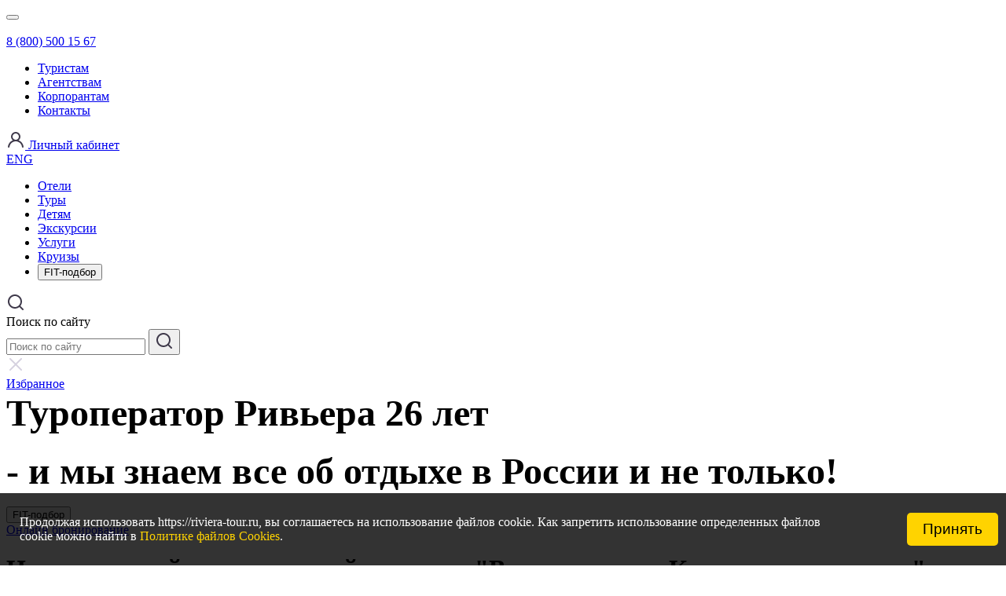

--- FILE ---
content_type: text/html; charset=UTF-8
request_url: http://riviera-tour.ru/tours/vinnye-dorogi-krasnodarskogo-kraya/
body_size: 42008
content:

		<!DOCTYPE html>
<html lang="ru">
    <head>
	 <meta http-equiv="Content-Type" content="text/html; charset=UTF-8" />
<meta name="robots" content="index, follow" />
<meta name="keywords" content="Туры, эногастрономические туры, активные туры, школьные туры, популярные туры, праздник сбора урожая, вино и лотосы, винные дороги краснодарского края, календарь туров, групповые и индивидуальные туры, авторские туры, авторские программы, экскурсионные туры" />
<meta name="description" content="Туроператор Ривьера предлагает туры по Краснодарскому краю по доступным ценам: эногастрономические, активные, школьные" />
<style type="text/css">.bx-composite-btn {background: url(/bitrix/images/main/composite/sprite-1x.png) no-repeat right 0 #e94524;border-radius: 15px;color: #fff !important;display: inline-block;line-height: 30px;font-family: "Helvetica Neue", Helvetica, Arial, sans-serif !important;font-size: 12px !important;font-weight: bold !important;height: 31px !important;padding: 0 42px 0 17px !important;vertical-align: middle !important;text-decoration: none !important;}@media screen   and (min-device-width: 1200px)   and (max-device-width: 1600px)   and (-webkit-min-device-pixel-ratio: 2)  and (min-resolution: 192dpi) {.bx-composite-btn {background-image: url(/bitrix/images/main/composite/sprite-2x.png);background-size: 42px 124px;}}.bx-composite-btn-fixed {position: absolute;top: -45px;right: 15px;z-index: 10;}.bx-btn-white {background-position: right 0;color: #fff !important;}.bx-btn-black {background-position: right -31px;color: #000 !important;}.bx-btn-red {background-position: right -62px;color: #555 !important;}.bx-btn-grey {background-position: right -93px;color: #657b89 !important;}.bx-btn-border {border: 1px solid #d4d4d4;height: 29px !important;line-height: 29px !important;}.bx-composite-loading {display: block;width: 40px;height: 40px;background: url(/bitrix/images/main/composite/loading.gif);}</style>
<script data-skip-moving="true">(function(w, d) {var v = w.frameCacheVars = {"CACHE_MODE":"HTMLCACHE","banner":{"url":"https:\/\/www.1c-bitrix.ru\/composite\/","text":"Быстро с 1С-Битрикс","bgcolor":"#E94524","style":"white"},"storageBlocks":[],"dynamicBlocks":[],"AUTO_UPDATE":true,"AUTO_UPDATE_TTL":0,"version":2};var inv = false;if (v.AUTO_UPDATE === false){if (v.AUTO_UPDATE_TTL && v.AUTO_UPDATE_TTL > 0){var lm = Date.parse(d.lastModified);if (!isNaN(lm)){var td = new Date().getTime();if ((lm + v.AUTO_UPDATE_TTL * 1000) >= td){w.frameRequestStart = false;w.preventAutoUpdate = true;return;}inv = true;}}else{w.frameRequestStart = false;w.preventAutoUpdate = true;return;}}var r = w.XMLHttpRequest ? new XMLHttpRequest() : (w.ActiveXObject ? new w.ActiveXObject("Microsoft.XMLHTTP") : null);if (!r) { return; }w.frameRequestStart = true;var m = v.CACHE_MODE; var l = w.location; var x = new Date().getTime();var q = "?bxrand=" + x + (l.search.length > 0 ? "&" + l.search.substring(1) : "");var u = l.protocol + "//" + l.host + l.pathname + q;r.open("GET", u, true);r.setRequestHeader("BX-ACTION-TYPE", "get_dynamic");r.setRequestHeader("X-Bitrix-Composite", "get_dynamic");r.setRequestHeader("BX-CACHE-MODE", m);r.setRequestHeader("BX-CACHE-BLOCKS", v.dynamicBlocks ? JSON.stringify(v.dynamicBlocks) : "");if (inv){r.setRequestHeader("BX-INVALIDATE-CACHE", "Y");}try { r.setRequestHeader("BX-REF", d.referrer || "");} catch(e) {}if (m === "APPCACHE"){r.setRequestHeader("BX-APPCACHE-PARAMS", JSON.stringify(v.PARAMS));r.setRequestHeader("BX-APPCACHE-URL", v.PAGE_URL ? v.PAGE_URL : "");}r.onreadystatechange = function() {if (r.readyState != 4) { return; }var a = r.getResponseHeader("BX-RAND");var b = w.BX && w.BX.frameCache ? w.BX.frameCache : false;if (a != x || !((r.status >= 200 && r.status < 300) || r.status === 304 || r.status === 1223 || r.status === 0)){var f = {error:true, reason:a!=x?"bad_rand":"bad_status", url:u, xhr:r, status:r.status};if (w.BX && w.BX.ready && b){BX.ready(function() {setTimeout(function(){BX.onCustomEvent("onFrameDataRequestFail", [f]);}, 0);});}w.frameRequestFail = f;return;}if (b){b.onFrameDataReceived(r.responseText);if (!w.frameUpdateInvoked){b.update(false);}w.frameUpdateInvoked = true;}else{w.frameDataString = r.responseText;}};r.send();var p = w.performance;if (p && p.addEventListener && p.getEntries && p.setResourceTimingBufferSize){var e = 'resourcetimingbufferfull';var h = function() {if (w.BX && w.BX.frameCache && w.BX.frameCache.frameDataInserted){p.removeEventListener(e, h);}else {p.setResourceTimingBufferSize(p.getEntries().length + 50);}};p.addEventListener(e, h);}})(window, document);</script>


<link href="/bitrix/cache/css/s1/riviera_main/page_e269675388bba11f9485dfb39f876921/page_e269675388bba11f9485dfb39f876921_v1.css?17664024452370" type="text/css"  rel="stylesheet" />
<link href="/bitrix/cache/css/s1/riviera_main/template_b533127e5dd8c3472fede4b89d8de52c/template_b533127e5dd8c3472fede4b89d8de52c_v1.css?1766396845130385" type="text/css"  data-template-style="true" rel="stylesheet" />
<script>if(!window.BX)window.BX={};if(!window.BX.message)window.BX.message=function(mess){if(typeof mess==='object'){for(let i in mess) {BX.message[i]=mess[i];} return true;}};</script>
<script>(window.BX||top.BX).message({"JS_CORE_LOADING":"Загрузка...","JS_CORE_NO_DATA":"- Нет данных -","JS_CORE_WINDOW_CLOSE":"Закрыть","JS_CORE_WINDOW_EXPAND":"Развернуть","JS_CORE_WINDOW_NARROW":"Свернуть в окно","JS_CORE_WINDOW_SAVE":"Сохранить","JS_CORE_WINDOW_CANCEL":"Отменить","JS_CORE_WINDOW_CONTINUE":"Продолжить","JS_CORE_H":"ч","JS_CORE_M":"м","JS_CORE_S":"с","JSADM_AI_HIDE_EXTRA":"Скрыть лишние","JSADM_AI_ALL_NOTIF":"Показать все","JSADM_AUTH_REQ":"Требуется авторизация!","JS_CORE_WINDOW_AUTH":"Войти","JS_CORE_IMAGE_FULL":"Полный размер"});</script>

<script src="/bitrix/js/main/core/core.min.js?1762930978229643"></script>

<script>BX.Runtime.registerExtension({"name":"main.core","namespace":"BX","loaded":true});</script>
<script>BX.setJSList(["\/bitrix\/js\/main\/core\/core_ajax.js","\/bitrix\/js\/main\/core\/core_promise.js","\/bitrix\/js\/main\/polyfill\/promise\/js\/promise.js","\/bitrix\/js\/main\/loadext\/loadext.js","\/bitrix\/js\/main\/loadext\/extension.js","\/bitrix\/js\/main\/polyfill\/promise\/js\/promise.js","\/bitrix\/js\/main\/polyfill\/find\/js\/find.js","\/bitrix\/js\/main\/polyfill\/includes\/js\/includes.js","\/bitrix\/js\/main\/polyfill\/matches\/js\/matches.js","\/bitrix\/js\/ui\/polyfill\/closest\/js\/closest.js","\/bitrix\/js\/main\/polyfill\/fill\/main.polyfill.fill.js","\/bitrix\/js\/main\/polyfill\/find\/js\/find.js","\/bitrix\/js\/main\/polyfill\/matches\/js\/matches.js","\/bitrix\/js\/main\/polyfill\/core\/dist\/polyfill.bundle.js","\/bitrix\/js\/main\/core\/core.js","\/bitrix\/js\/main\/polyfill\/intersectionobserver\/js\/intersectionobserver.js","\/bitrix\/js\/main\/lazyload\/dist\/lazyload.bundle.js","\/bitrix\/js\/main\/polyfill\/core\/dist\/polyfill.bundle.js","\/bitrix\/js\/main\/parambag\/dist\/parambag.bundle.js"]);
</script>
<script>BX.Runtime.registerExtension({"name":"ui.dexie","namespace":"BX.DexieExport","loaded":true});</script>
<script>BX.Runtime.registerExtension({"name":"ls","namespace":"window","loaded":true});</script>
<script>BX.Runtime.registerExtension({"name":"fx","namespace":"window","loaded":true});</script>
<script>BX.Runtime.registerExtension({"name":"fc","namespace":"window","loaded":true});</script>
<script>(window.BX||top.BX).message({"LANGUAGE_ID":"ru","FORMAT_DATE":"DD.MM.YYYY","FORMAT_DATETIME":"DD.MM.YYYY HH:MI:SS","COOKIE_PREFIX":"BITRIX_SM","SERVER_TZ_OFFSET":"10800","UTF_MODE":"Y","SITE_ID":"s1","SITE_DIR":"\/"});</script>


<script  src="/bitrix/cache/js/s1/riviera_main/kernel_main/kernel_main_v1.js?1766396845158483"></script>
<script src="/bitrix/js/ui/dexie/dist/dexie.bundle.min.js?1762930959102530"></script>
<script src="/bitrix/js/main/core/core_ls.min.js?17417672332683"></script>
<script src="/bitrix/js/main/core/core_frame_cache.min.js?176293096110481"></script>
<script>BX.setJSList(["\/bitrix\/js\/main\/core\/core_fx.js","\/bitrix\/js\/main\/session.js","\/bitrix\/js\/main\/pageobject\/dist\/pageobject.bundle.js","\/bitrix\/js\/main\/core\/core_window.js","\/bitrix\/js\/main\/date\/main.date.js","\/bitrix\/js\/main\/core\/core_date.js","\/bitrix\/js\/main\/utils.js","\/bitrix\/templates\/riviera_main\/assets\/scripts\/jquery-3.6.0.min.js","\/bitrix\/templates\/riviera_main\/js\/sweetalert2.all.min.js","\/bitrix\/templates\/riviera_main\/js\/jquery.mask.min.js","\/bitrix\/templates\/riviera_main\/assets\/scripts\/swiperjs\/swiper-bundle.min.js","\/bitrix\/templates\/riviera_main\/js\/chosen.jquery.min.js","\/bitrix\/templates\/riviera_main\/js\/lidbox.js","\/bitrix\/templates\/riviera_main\/assets\/scripts\/main.js","\/bitrix\/templates\/riviera_main\/js\/header-scrolling.js","\/bitrix\/components\/arturgolubev\/search.title\/script.js","\/bitrix\/templates\/.default\/components\/arturgolubev\/search.title\/search2022\/script.js"]);</script>
<script>BX.setCSSList(["\/bitrix\/templates\/.default\/components\/bitrix\/breadcrumb\/riviera\/style.css","\/bitrix\/templates\/.default\/components\/bitrix\/news.list\/slider_tours\/style.css","\/bitrix\/templates\/.default\/components\/bitrix\/news\/tours2022\/bitrix\/news.detail\/.default\/style.css","\/bitrix\/templates\/.default\/components\/arturgolubev\/yandex.share\/massmedia\/style.css","\/bitrix\/templates\/.default\/components\/bitrix\/news.list\/recomend_tours\/style.css","\/bitrix\/templates\/riviera_main\/assets\/style\/main.css","\/bitrix\/templates\/riviera_main\/assets\/scripts\/swiperjs\/swiper-bundle.min.css","\/bitrix\/templates\/riviera_main\/assets\/style\/components\/header.css","\/bitrix\/templates\/riviera_main\/css\/chosen.min.css","\/bitrix\/templates\/.default\/components\/bitrix\/menu\/menu_header\/style.css","\/bitrix\/templates\/.default\/components\/bitrix\/menu\/menu_section\/style.css","\/bitrix\/templates\/.default\/components\/arturgolubev\/search.title\/search2022\/style.css","\/bitrix\/templates\/.default\/components\/bitrix\/news.list\/social2022\/style.css","\/bitrix\/templates\/.default\/components\/bitrix\/menu\/menu_mobile\/style.css","\/bitrix\/templates\/riviera_main\/template_styles.css"]);</script>
<script src="//yastatic.net/share2/share.js" charset="UTF-8" async></script>



<script  src="/bitrix/cache/js/s1/riviera_main/template_d216c48fe859f8e97ba05da5e5557b2c/template_d216c48fe859f8e97ba05da5e5557b2c_v1.js?1766396845398015"></script>


        <meta http-equiv="X-UA-Compatible" content="IE=edge">
        <meta name="viewport" content="width=device-width, initial-scale=1.0, user-scalable=yes">
        <title>Национальный туристический маршрут &quot;Винные дороги Краснодарского края&quot;</title>
<meta name="yandex-verification" content="03b5ee7b2a4ba292" />
        <link rel="apple-touch-icon" sizes="180x180" href="/bitrix/templates/riviera_main/assets/img/favicon/apple-touch-icon.png">
        <link rel="icon" type="image/png" sizes="32x32" href="/bitrix/templates/riviera_main/assets/img/favicon/favicon-32x32.png">
        <link rel="icon" type="image/png" sizes="16x16" href="/bitrix/templates/riviera_main/assets/img/favicon/favicon-16x16.png">
        <link rel="manifest" href="/bitrix/templates/riviera_main/assets/img/favicon/site.webmanifest">
        <link rel="mask-icon" href="/bitrix/templates/riviera_main/assets/img/favicon/safari-pinned-tab.svg" color="#5bbad5">
        <meta name="msapplication-TileColor" content="#da532c">
        <meta name="theme-color" content="#ffffff">


        																										        <script>
</script>
<!-- Google Tag Manager --> 
<!-- 
<noscript>
  <iframe src="//www.googletagmanager.com/ns.html?id=GTM-T5KQ7G" height="0" width="0" style="display:none;visibility:hidden"></iframe>
</noscript>

<script>
  // (function(w,d,s,l,i){
  //   w[l]=w[l]||[];
  //   w[l].push({'gtm.start': new Date().getTime(),event:'gtm.js'});
  //   var f=d.getElementsByTagName(s)[0],
  //       j=d.createElement(s),
  //       dl=l!='dataLayer'?'&l='+l:'';
  //   j.async=true;
  //   j.src='//www.googletagmanager.com/gtm.js?id='+i+dl;
  //   f.parentNode.insertBefore(j,f);
  // })(window,document,'script','dataLayer','GTM-T5KQ7G');
</script>
-->

 <!-- End Google Tag Manager -->

<!-- Yandex.Metrika counter -->
<script type="text/javascript" >
   (function(m,e,t,r,i,k,a){m[i]=m[i]||function(){(m[i].a=m[i].a||[]).push(arguments)};
   m[i].l=1*new Date();
   for (var j = 0; j < document.scripts.length; j++) {if (document.scripts[j].src === r) { return; }}
   k=e.createElement(t),a=e.getElementsByTagName(t)[0],k.async=1,k.src=r,a.parentNode.insertBefore(k,a)})
   (window, document, "script", "https://mc.yandex.ru/metrika/tag.js", "ym");

   ym(23967436, "init", {
        clickmap:true,
        trackLinks:true,
        accurateTrackBounce:true,
        webvisor:true,
        trackHash:true
   });
</script>
<noscript>
<div><img src="https://mc.yandex.ru/watch/23967436" style="position:absolute; left:-9999px;" alt="" /></div></noscript>
<!-- /Yandex.Metrika counter -->
    </head>
    <body>
       
	<div id="panel"></div>
        <header>
            <div class="header-container">
           <div class="container">
            <div class="header-apex">
                <button class="d-button menu-trigger"><span></span></button>
                <div class="project-logo">
 <a href="/"><img src="/bitrix/templates/riviera_main/assets/img/logo.png" alt=""></a>				</div>
                <div class="project-phone">
 <a href="tel:88005001567">8 (800) 500 15 67 </a></div>
                <div class="project-options">
                    <div class="project-service-nav">

<ul>


			<li><a href="/tourists/">Туристам</a></li>
		


			<li><a href="/agency/">Агентствам</a></li>
		


			<li><a href="/mice/">Корпорантам</a></li>
		


			<li><a href="/contacts/">Контакты</a></li>
		

</ul>
                        </div>
                    <div class="user-cabinet">
						<a href="https://online.riviera-tour.ru/cl_refer" class="user-cabinet-link" target="_blank">
                            <svg width="24" height="24" viewBox="0 0 24 24" fill="none" xmlns="http://www.w3.org/2000/svg"><path d="M15.71 12.71C16.6904 11.9387 17.406 10.8809 17.7572 9.68394C18.1085 8.48697 18.0779 7.21027 17.6698 6.03147C17.2617 4.85267 16.4963 3.83039 15.4801 3.10686C14.4639 2.38332 13.2474 1.99451 12 1.99451C10.7525 1.99451 9.53611 2.38332 8.51993 3.10686C7.50374 3.83039 6.73834 4.85267 6.33021 6.03147C5.92208 7.21027 5.89151 8.48697 6.24276 9.68394C6.59401 10.8809 7.3096 11.9387 8.29 12.71C6.61007 13.383 5.14428 14.4994 4.04889 15.9399C2.95349 17.3805 2.26956 19.0913 2.07 20.89C2.05555 21.0213 2.06711 21.1542 2.10402 21.2811C2.14093 21.4079 2.20246 21.5263 2.28511 21.6293C2.45202 21.8375 2.69478 21.9708 2.96 22C3.22521 22.0292 3.49116 21.9518 3.69932 21.7849C3.90749 21.618 4.04082 21.3752 4.07 21.11C4.28958 19.1552 5.22168 17.3498 6.68822 16.0388C8.15475 14.7278 10.0529 14.003 12.02 14.003C13.9871 14.003 15.8852 14.7278 17.3518 16.0388C18.8183 17.3498 19.7504 19.1552 19.97 21.11C19.9972 21.3557 20.1144 21.5827 20.2991 21.747C20.4838 21.9114 20.7228 22.0015 20.97 22H21.08C21.3421 21.9698 21.5817 21.8373 21.7466 21.6313C21.9114 21.4252 21.9881 21.1624 21.96 20.9C21.7595 19.0962 21.0719 17.381 19.9708 15.9382C18.8698 14.4954 17.3969 13.3795 15.71 12.71ZM12 12C11.2089 12 10.4355 11.7654 9.77772 11.3259C9.11992 10.8864 8.60723 10.2616 8.30448 9.53074C8.00173 8.79983 7.92251 7.99557 8.07686 7.21964C8.2312 6.44372 8.61216 5.73099 9.17157 5.17158C9.73098 4.61217 10.4437 4.2312 11.2196 4.07686C11.9956 3.92252 12.7998 4.00173 13.5307 4.30448C14.2616 4.60724 14.8863 5.11993 15.3259 5.77772C15.7654 6.43552 16 7.20888 16 8C16 9.06087 15.5786 10.0783 14.8284 10.8284C14.0783 11.5786 13.0609 12 12 12Z" fill="#3F3A4B"/></svg>
							<span class="drop-info">Личный кабинет</span>
                        </a>
                    </div>
                    <div class="ver-switch">
                        <a href="https://www.riviera-sochi.com/">ENG</a>
                    </div>
                </div>
            </div>
            <div class="header-sub-apex">
                <div class="project-nav">

<ul>


    		<li><a href="/hotels/">Отели</a></li>
	



    		<li><a href="/tours/" class="current">Туры</a></li>
		
    



    		<li><a href="/childrens-rest/">Детям</a></li>
	



    		<li><a href="/excursions/">Экскурсии</a></li>
	



    		<li><a href="/services/">Услуги</a></li>
	



    		<li><a href="/cruises/kruiz-iz-sochi-na-laynere-astoria-grande/">Круизы</a></li>
	



    		<li><span class="fit-booking"><button class="d-button open-modal" modal-target="fit">FIT-подбор</button></span></li>
	

</ul>
                </div>
                <div class="header-sub-apex-controls">

					

	
<div class="search-section">

    <div class="d-button search-trigger"><svg width="24" height="24" viewBox="0 0 24 24" fill="none" xmlns="http://www.w3.org/2000/svg"><path d="M21.7099 20.29L17.9999 16.61C19.44 14.8144 20.1374 12.5353 19.9487 10.2413C19.76 7.9473 18.6996 5.81278 16.9854 4.27664C15.2713 2.7405 13.0337 1.91951 10.7328 1.98247C8.43194 2.04543 6.24263 2.98756 4.61505 4.61514C2.98747 6.24272 2.04534 8.43203 1.98237 10.7329C1.91941 13.0338 2.74041 15.2714 4.27655 16.9855C5.81269 18.6997 7.94721 19.7601 10.2412 19.9488C12.5352 20.1375 14.8143 19.4401 16.6099 18L20.2899 21.68C20.3829 21.7737 20.4935 21.8481 20.6153 21.8989C20.7372 21.9497 20.8679 21.9758 20.9999 21.9758C21.1319 21.9758 21.2626 21.9497 21.3845 21.8989C21.5063 21.8481 21.6169 21.7737 21.7099 21.68C21.8901 21.4935 21.9909 21.2443 21.9909 20.985C21.9909 20.7257 21.8901 20.4765 21.7099 20.29ZM10.9999 18C9.61544 18 8.26206 17.5895 7.11091 16.8203C5.95977 16.0511 5.06256 14.9579 4.53275 13.6788C4.00293 12.3997 3.86431 10.9922 4.13441 9.63436C4.4045 8.2765 5.07119 7.02922 6.05016 6.05025C7.02912 5.07128 8.27641 4.4046 9.63427 4.1345C10.9921 3.8644 12.3996 4.00303 13.6787 4.53284C14.9578 5.06265 16.051 5.95986 16.8202 7.111C17.5894 8.26215 17.9999 9.61553 17.9999 11C17.9999 12.8565 17.2624 14.637 15.9497 15.9497C14.6369 17.2625 12.8564 18 10.9999 18Z" fill="#3F3A4B"/></svg></div>
    <span class="drop-info">Поиск по сайту</span>


<div class="bx-searchtitle theme-yellow" style="margin: 0 0 0;">
	<form action="/search/index.php">

    <div class="search-form-holder" id="smart-title-search">
        <input id="smart-title-search-input" placeholder="Поиск по сайту" type="text" name="q" value="" autocomplete="off" class=""/>
            <span class="">
				<span class="bx-searchtitle-preloader " id="smart-title-search_preloader_item"></span>
				<button class="d-button go-search" type="submit" name="s"><svg width="24" height="24" viewBox="0 0 24 24" fill="none" xmlns="http://www.w3.org/2000/svg"><path d="M21.7099 20.29L17.9999 16.61C19.44 14.8144 20.1374 12.5353 19.9487 10.2413C19.76 7.9473 18.6996 5.81278 16.9854 4.27664C15.2713 2.7405 13.0337 1.91951 10.7328 1.98247C8.43194 2.04543 6.24263 2.98756 4.61505 4.61514C2.98747 6.24272 2.04534 8.43203 1.98237 10.7329C1.91941 13.0338 2.74041 15.2714 4.27655 16.9855C5.81269 18.6997 7.94721 19.7601 10.2412 19.9488C12.5352 20.1375 14.8143 19.4401 16.6099 18L20.2899 21.68C20.3829 21.7737 20.4935 21.8481 20.6153 21.8989C20.7372 21.9497 20.8679 21.9758 20.9999 21.9758C21.1319 21.9758 21.2626 21.9497 21.3845 21.8989C21.5063 21.8481 21.6169 21.7737 21.7099 21.68C21.8901 21.4935 21.9909 21.2443 21.9909 20.985C21.9909 20.7257 21.8901 20.4765 21.7099 20.29ZM10.9999 18C9.61544 18 8.26206 17.5895 7.11091 16.8203C5.95977 16.0511 5.06256 14.9579 4.53275 13.6788C4.00293 12.3997 3.86431 10.9922 4.13441 9.63436C4.4045 8.2765 5.07119 7.02922 6.05016 6.05025C7.02912 5.07128 8.27641 4.4046 9.63427 4.1345C10.9921 3.8644 12.3996 4.00303 13.6787 4.53284C14.9578 5.06265 16.051 5.95986 16.8202 7.111C17.5894 8.26215 17.9999 9.61553 17.9999 11C17.9999 12.8565 17.2624 14.637 15.9497 15.9497C14.6369 17.2625 12.8564 18 10.9999 18Z" fill="#3F3A4B"/></svg></button>
			</span>
        <div class="d-button close-search"><svg width="24" height="24" viewBox="0 0 24 24" fill="none" xmlns="http://www.w3.org/2000/svg"><path d="M13.4099 12.0002L19.7099 5.71019C19.8982 5.52188 20.004 5.26649 20.004 5.00019C20.004 4.73388 19.8982 4.47849 19.7099 4.29019C19.5216 4.10188 19.2662 3.99609 18.9999 3.99609C18.7336 3.99609 18.4782 4.10188 18.2899 4.29019L11.9999 10.5902L5.70994 4.29019C5.52164 4.10188 5.26624 3.99609 4.99994 3.99609C4.73364 3.99609 4.47824 4.10188 4.28994 4.29019C4.10164 4.47849 3.99585 4.73388 3.99585 5.00019C3.99585 5.26649 4.10164 5.52188 4.28994 5.71019L10.5899 12.0002L4.28994 18.2902C4.19621 18.3831 4.12182 18.4937 4.07105 18.6156C4.02028 18.7375 3.99414 18.8682 3.99414 19.0002C3.99414 19.1322 4.02028 19.2629 4.07105 19.3848C4.12182 19.5066 4.19621 19.6172 4.28994 19.7102C4.3829 19.8039 4.4935 19.8783 4.61536 19.9291C4.73722 19.9798 4.86793 20.006 4.99994 20.006C5.13195 20.006 5.26266 19.9798 5.38452 19.9291C5.50638 19.8783 5.61698 19.8039 5.70994 19.7102L11.9999 13.4102L18.2899 19.7102C18.3829 19.8039 18.4935 19.8783 18.6154 19.9291C18.7372 19.9798 18.8679 20.006 18.9999 20.006C19.132 20.006 19.2627 19.9798 19.3845 19.9291C19.5064 19.8783 19.617 19.8039 19.7099 19.7102C19.8037 19.6172 19.8781 19.5066 19.9288 19.3848C19.9796 19.2629 20.0057 19.1322 20.0057 19.0002C20.0057 18.8682 19.9796 18.7375 19.9288 18.6156C19.8781 18.4937 19.8037 18.3831 19.7099 18.2902L13.4099 12.0002Z" fill="#D5D1DF"/></svg></div>
    </div>

   </form>

</div>

		
	</div>


	<style>
		.bx-searchtitle .bx-input-group .bx-form-control, .bx_smart_searche .bx_item_block.all_result .all_result_button, .bx-searchtitle .bx-input-group-btn button, .bx_smart_searche .bx_item_block_hrline {
			border-color: #ffd300 !important;
		}
		.bx_smart_searche .bx_item_block.all_result .all_result_button, .bx-searchtitle .bx-input-group-btn button {
			background-color: #ffd300  !important;
		}
		.bx_smart_searche .bx_item_block_href_category_name, .bx_smart_searche .bx_item_block_item_name b, .bx_smart_searche .bx_item_block_item_simple_name b {
			color: #ffd300  !important;
		}
	</style>

<script>
	BX.ready(function(){
		new JCTitleSearchAG({
			// 'AJAX_PAGE' : '/your-path/fast_search.php',
			'AJAX_PAGE' : '/tours/vinnye-dorogi-krasnodarskogo-kraya/',
			'CONTAINER_ID': 'smart-title-search',
			'INPUT_ID': 'smart-title-search-input',
			'PRELODER_ID': 'smart-title-search_preloader_item',
			'MIN_QUERY_LEN': 2
		});
		
			});
</script>

                  
     <div class="user-favorits">
<a href="/personal/favorites/" class="user-favorits-link favorites-header">
                           
							<span class="drop-info">Избранное</span>
                        </a>
				</div>
<!--
  <div class="tours-calendar-link">
	<a href="/#calendar"><svg width="24" height="24" viewBox="0 0 24 24" fill="none" xmlns="http://www.w3.org/2000/svg"><path d="M12 19C12.1978 19 12.3911 18.9414 12.5556 18.8315C12.72 18.7216 12.8482 18.5654 12.9239 18.3827C12.9996 18.2 13.0194 17.9989 12.9808 17.8049C12.9422 17.6109 12.847 17.4327 12.7071 17.2929C12.5673 17.153 12.3891 17.0578 12.1951 17.0192C12.0011 16.9806 11.8 17.0004 11.6173 17.0761C11.4346 17.1518 11.2784 17.28 11.1685 17.4444C11.0586 17.6089 11 17.8022 11 18C11 18.2652 11.1054 18.5196 11.2929 18.7071C11.4804 18.8946 11.7348 19 12 19ZM17 19C17.1978 19 17.3911 18.9414 17.5556 18.8315C17.72 18.7216 17.8482 18.5654 17.9239 18.3827C17.9996 18.2 18.0194 17.9989 17.9808 17.8049C17.9422 17.6109 17.847 17.4327 17.7071 17.2929C17.5673 17.153 17.3891 17.0578 17.1951 17.0192C17.0011 16.9806 16.8 17.0004 16.6173 17.0761C16.4346 17.1518 16.2784 17.28 16.1685 17.4444C16.0586 17.6089 16 17.8022 16 18C16 18.2652 16.1054 18.5196 16.2929 18.7071C16.4804 18.8946 16.7348 19 17 19ZM17 15C17.1978 15 17.3911 14.9414 17.5556 14.8315C17.72 14.7216 17.8482 14.5654 17.9239 14.3827C17.9996 14.2 18.0194 13.9989 17.9808 13.8049C17.9422 13.6109 17.847 13.4327 17.7071 13.2929C17.5673 13.153 17.3891 13.0578 17.1951 13.0192C17.0011 12.9806 16.8 13.0004 16.6173 13.0761C16.4346 13.1518 16.2784 13.28 16.1685 13.4444C16.0586 13.6089 16 13.8022 16 14C16 14.2652 16.1054 14.5196 16.2929 14.7071C16.4804 14.8946 16.7348 15 17 15ZM12 15C12.1978 15 12.3911 14.9414 12.5556 14.8315C12.72 14.7216 12.8482 14.5654 12.9239 14.3827C12.9996 14.2 13.0194 13.9989 12.9808 13.8049C12.9422 13.6109 12.847 13.4327 12.7071 13.2929C12.5673 13.153 12.3891 13.0578 12.1951 13.0192C12.0011 12.9806 11.8 13.0004 11.6173 13.0761C11.4346 13.1518 11.2784 13.28 11.1685 13.4444C11.0586 13.6089 11 13.8022 11 14C11 14.2652 11.1054 14.5196 11.2929 14.7071C11.4804 14.8946 11.7348 15 12 15ZM19 3H18V2C18 1.73478 17.8946 1.48043 17.7071 1.29289C17.5196 1.10536 17.2652 1 17 1C16.7348 1 16.4804 1.10536 16.2929 1.29289C16.1054 1.48043 16 1.73478 16 2V3H8V2C8 1.73478 7.89464 1.48043 7.70711 1.29289C7.51957 1.10536 7.26522 1 7 1C6.73478 1 6.48043 1.10536 6.29289 1.29289C6.10536 1.48043 6 1.73478 6 2V3H5C4.20435 3 3.44129 3.31607 2.87868 3.87868C2.31607 4.44129 2 5.20435 2 6V20C2 20.7956 2.31607 21.5587 2.87868 22.1213C3.44129 22.6839 4.20435 23 5 23H19C19.7956 23 20.5587 22.6839 21.1213 22.1213C21.6839 21.5587 22 20.7956 22 20V6C22 5.20435 21.6839 4.44129 21.1213 3.87868C20.5587 3.31607 19.7956 3 19 3ZM20 20C20 20.2652 19.8946 20.5196 19.7071 20.7071C19.5196 20.8946 19.2652 21 19 21H5C4.73478 21 4.48043 20.8946 4.29289 20.7071C4.10536 20.5196 4 20.2652 4 20V11H20V20ZM20 9H4V6C4 5.73478 4.10536 5.48043 4.29289 5.29289C4.48043 5.10536 4.73478 5 5 5H6V6C6 6.26522 6.10536 6.51957 6.29289 6.70711C6.48043 6.89464 6.73478 7 7 7C7.26522 7 7.51957 6.89464 7.70711 6.70711C7.89464 6.51957 8 6.26522 8 6V5H16V6C16 6.26522 16.1054 6.51957 16.2929 6.70711C16.4804 6.89464 16.7348 7 17 7C17.2652 7 17.5196 6.89464 17.7071 6.70711C17.8946 6.51957 18 6.26522 18 6V5H19C19.2652 5 19.5196 5.10536 19.7071 5.29289C19.8946 5.48043 20 5.73478 20 6V9ZM7 15C7.19778 15 7.39112 14.9414 7.55557 14.8315C7.72002 14.7216 7.84819 14.5654 7.92388 14.3827C7.99957 14.2 8.01937 13.9989 7.98079 13.8049C7.9422 13.6109 7.84696 13.4327 7.70711 13.2929C7.56725 13.153 7.38907 13.0578 7.19509 13.0192C7.00111 12.9806 6.80004 13.0004 6.61732 13.0761C6.43459 13.1518 6.27841 13.28 6.16853 13.4444C6.05865 13.6089 6 13.8022 6 14C6 14.2652 6.10536 14.5196 6.29289 14.7071C6.48043 14.8946 6.73478 15 7 15ZM7 19C7.19778 19 7.39112 18.9414 7.55557 18.8315C7.72002 18.7216 7.84819 18.5654 7.92388 18.3827C7.99957 18.2 8.01937 17.9989 7.98079 17.8049C7.9422 17.6109 7.84696 17.4327 7.70711 17.2929C7.56725 17.153 7.38907 17.0578 7.19509 17.0192C7.00111 16.9806 6.80004 17.0004 6.61732 17.0761C6.43459 17.1518 6.27841 17.28 6.16853 17.4444C6.05865 17.6089 6 17.8022 6 18C6 18.2652 6.10536 18.5196 6.29289 18.7071C6.48043 18.8946 6.73478 19 7 19Z" fill="#3F3A4B"/></svg>
	<span class="drop-info">Календарь туров</span></a>
</div>
-->
            
</div> </div>


    <div class="header-project-title">
        <b><span style="font-size: 36pt;">Туроператор Ривьера 26 лет</span></b>        <br>
        <h3><span style="font-size: 36pt;">- и мы знаем все об отдыхе в России и не только!&nbsp;</span></h3>    </div>



<span class="fit-booking mobile-only"><button class="d-button open-modal" modal-target="fit">FIT-подбор</button></span>

<div class="temp-booking-link">
<a href="https://online.riviera-tour.ru/default.php?page=search_hotel&" target="_blank"><span>Онлайн бронирование</span></a>
</div>



			              </div> 
        </div>
        </header>
<div class="content">


    <style>
        table.iksweb{
            width: 100%;
            border-collapse:collapse;
            border-spacing:0;
            height: auto;
        }
        table.iksweb,table.iksweb td, table.iksweb th {
            border: 1px solid #595959;
        }
        table.iksweb td,table.iksweb th {
            padding: 3px;
            width: 30px;
            height: 35px;
        }
        table.iksweb th {
            background: #347c99;
            color: #fff;
            font-weight: normal;
        }
    </style>



    <style>
        .breadcrumbs li:not(:last-child)::after {
            top: 30%;
        }
    </style>

    <div class="container">

        <div class="this-page-title">
            <div class="current-title"><h1>Национальный туристический маршрут &quot;Винные дороги Краснодарского края&quot;</h1></div>
            <link href="/bitrix/css/main/font-awesome.css?168218945928777" type="text/css" rel="stylesheet" />
<div class="bx-breadcrumb" itemprop="http://schema.org/breadcrumb" itemscope itemtype="http://schema.org/BreadcrumbList">
				<ul class="breadcrumbs">
			<li id="bx_breadcrumb_0" itemprop="itemListElement" itemscope itemtype="http://schema.org/ListItem">
				
				<a href="/" title="Главная" itemprop="item">
					<p itemprop="name">Главная</p>
				</a>
				<meta itemprop="position" content="1" />
			
			<li id="bx_breadcrumb_1" itemprop="itemListElement" itemscope itemtype="http://schema.org/ListItem">
				
				<a href="/tours/" title="Туры" itemprop="item">
					<p itemprop="name">Туры</p>
				</a>
				<meta itemprop="position" content="2" />
			

				
			<li><span>Национальный туристический маршрут &quot;Винные дороги Краснодарского края&quot;</span></li>
			</ul><div style="clear:both"></div></div>        </div>

        <link link rel="stylesheet" href="/bitrix/templates/riviera_main/assets/style/components/tours-list-page.css" />
        <div class="tours-list-page">
            <link link rel="stylesheet" href="/bitrix/templates/riviera_main/assets/style/components/article-section.css" />

            <div style="display:none">


                <div class="page-section-title"><h2>
                        Все туры                    </h2>

                    <ul class="section-switchers">
                        <li id="type"><button class="d-button no-icon current"><span>По типу тура</span></button></li>
                        <li id="season"><button class="d-button no-icon "><span>По сезону</span></button></li>
                        <li id="location"><button class="d-button no-icon "><span>По местоположению</span></button></li>
                    </ul>

                    <script type="text/javascript">
                        $(document).on('click','#type',function(){
                            $.ajax({
                                type: "POST",
                                url: "/include/tours/filter_type.php",
                                data: ({type:1}),
                                success: function(voz1){
                                    document.location.reload(true);
                                }
                            });
                        });

                        $(document).on('click','#season',function(){
                            $.ajax({
                                type: "POST",
                                url: "/include/tours/filter_season.php",
                                data: ({season:1}),
                                success: function(voz2){
                                    document.location.reload(true);
                                }
                            });
                        });

                        $(document).on('click','#location',function(){
                            $.ajax({
                                type: "POST",
                                url: "/include/tours/filter_location.php",
                                data: ({location:1}),
                                success: function(voz3){
                                    document.location.reload(true);
                                }
                            });
                        });
                    </script>

                </div>
                <link link rel="stylesheet" href="/bitrix/templates/riviera_main/assets/style/components/all-tours-slider.css" />

                                                    
                <div class="all-tours-slider swiper-lock">
	<div class="swiper-button-prev"></div>
	<div class="swiper-button-next"></div>
		<div class="swiper">
			<div class="swiper-wrapper">
	      <div class="swiper-slide" id="bx_3218110189_738">
        <a href="/tours-search/filter/type_rest-is-ekskursionnyy/apply/" class="tour-type-holder">
                <span class="media"><img src="/upload/resize_cache/iblock/1af/lxqnn6ttvdx9dmf13uvpiunnbb2ad0z7/183_183_240cd750bba9870f18aada2478b24840a/PFO_3327.jpg" alt=""></span>
        <span class="tour-type-name">Экскурсионные</span>
        </a>
      </div>
	      <div class="swiper-slide" id="bx_3218110189_92">
        <a href="/tours-search/filter/type_rest-is-enogastronomicheskiye/apply/" class="tour-type-holder">
                <span class="media"><img src="/upload/resize_cache/iblock/88a/d8mjb4htgn0opra6yrmh1od08li4obck/183_183_240cd750bba9870f18aada2478b24840a/щшгне.png" alt=""></span>
        <span class="tour-type-name">Эногастрономические</span>
        </a>
      </div>
	      <div class="swiper-slide" id="bx_3218110189_94">
        <a href="/tours-search/filter/type_rest-is-aktivnyy/apply/" class="tour-type-holder">
                <span class="media"><img src="/upload/resize_cache/iblock/18b/au0dtx4p5zg1525g5ara2swr271auqyb/183_183_240cd750bba9870f18aada2478b24840a/укенгшмлд.png" alt=""></span>
        <span class="tour-type-name">Активные</span>
        </a>
      </div>
	      <div class="swiper-slide" id="bx_3218110189_95">
        <a href="/tours-search/filter/type_rest-is-shkolnye/apply/" class="tour-type-holder">
                <span class="media"><img src="/upload/resize_cache/iblock/f76/84z8evwpw3n71s1t2e172m1ewmgb4psg/183_183_240cd750bba9870f18aada2478b24840a/jhvfg-1.png" alt=""></span>
        <span class="tour-type-name">Школьные</span>
        </a>
      </div>
			</div>
		</div>
</div>
            </div>
            <div class="page-section-title" style="display:none">
                <h2>
                    Популярные туры                </h2></div>
            <link link rel="stylesheet" href="/bitrix/templates/riviera_main/assets/style/components/tours-list.css" />

                        
<style>
    .swal2-popup .swal2-styled:focus {
        box-shadow: none !important;
    }
    .swal2-styled.swal2-confirm {
        border: 0 !important;
        border-radius: 18px !important;
        color: #222 !important;
        font-size: 1em !important;
        padding-right: 50% !important;
        padding-left: 50% !important;
        min-height: 95% !important;
        border: none;
    }
    .adm-informer {
        box-shadow: none !important;
    }
</style>

<script src="/bitrix/templates/riviera_main/assets/scripts/lightbox/lightbox.min.js"></script>

<link link rel="stylesheet" href="/bitrix/templates/riviera_main/assets/scripts/lightbox/lightbox.min.css" />
<link link rel="stylesheet" href="/bitrix/templates/riviera_main/assets/style/components/tour-detail-page.css" />


<div class="tour-detail-page">
    <div class="tour-location">
        
                    <a href="#cart"><button class="d-button show-on-map"><svg width="22" height="22" viewBox="0 0 22 22" fill="none" xmlns="http://www.w3.org/2000/svg"><path d="M19.5433 4.62944L14.0433 2.79611H13.9791C13.9365 2.79182 13.8935 2.79182 13.8508 2.79611H13.64H13.5208H13.4566L8.24998 4.58361L3.04332 2.79611C2.90546 2.75065 2.75879 2.73858 2.61536 2.76089C2.47193 2.7832 2.33585 2.83926 2.21832 2.92444C2.09984 3.00879 2.00314 3.12012 1.9362 3.24922C1.86925 3.37833 1.83399 3.52151 1.83332 3.66694V16.5003C1.83282 16.6924 1.89273 16.8799 2.00459 17.0362C2.11644 17.1924 2.27458 17.3096 2.45665 17.3711L7.95665 19.2044C8.14131 19.2647 8.34032 19.2647 8.52498 19.2044L13.75 17.4628L18.9566 19.2503C19.054 19.2635 19.1527 19.2635 19.25 19.2503C19.4416 19.253 19.6287 19.1917 19.7816 19.0761C19.9001 18.9918 19.9968 18.8804 20.0638 18.7513C20.1307 18.6222 20.166 18.479 20.1666 18.3336V5.50027C20.1671 5.3081 20.1072 5.12063 19.9954 4.96436C19.8835 4.8081 19.7254 4.69094 19.5433 4.62944ZM7.33332 17.0594L3.66665 15.8403V4.94111L7.33332 6.16027V17.0594ZM12.8333 15.8403L9.16665 17.0594V6.16027L12.8333 4.94111V15.8403ZM18.3333 17.0594L14.6666 15.8403V4.94111L18.3333 6.16027V17.0594Z" fill="#3F3A4B"/></svg>Карта</button></a>
                <button class="d-button share"><svg width="22" height="22" viewBox="0 0 22 22" fill="none" xmlns="http://www.w3.org/2000/svg"><path d="M16.5 12.8334C15.9584 12.8369 15.4244 12.9605 14.9362 13.195C14.448 13.4296 14.0179 13.7694 13.6767 14.19L9.00168 12.0359C9.22149 11.3628 9.22149 10.6373 9.00168 9.96419L13.6767 7.81002C14.2282 8.47549 14.997 8.92476 15.8475 9.07854C16.698 9.23232 17.5755 9.08073 18.3251 8.65052C19.0747 8.2203 19.6482 7.53913 19.9444 6.7272C20.2407 5.91528 20.2406 5.02481 19.9442 4.21294C19.6478 3.40107 19.0742 2.72 18.3245 2.28992C17.5748 1.85984 16.6973 1.70841 15.8468 1.86235C14.9964 2.01628 14.2276 2.46569 13.6763 3.13126C13.1249 3.79683 12.8264 4.63577 12.8333 5.50002C12.8361 5.7184 12.8576 5.93614 12.8975 6.15086L8.05752 8.37836C7.5415 7.8738 6.88807 7.53275 6.17909 7.39792C5.4701 7.26308 4.73709 7.34048 4.07189 7.62039C3.4067 7.90031 2.8389 8.37031 2.43963 8.9715C2.04037 9.57269 1.82739 10.2783 1.82739 11C1.82739 11.7217 2.04037 12.4274 2.43963 13.0286C2.8389 13.6297 3.4067 14.0997 4.07189 14.3797C4.73709 14.6596 5.4701 14.737 6.17909 14.6021C6.88807 14.4673 7.5415 14.1262 8.05752 13.6217L12.8975 15.8492C12.8576 16.0639 12.8361 16.2816 12.8333 16.5C12.8333 17.2252 13.0484 17.9341 13.4513 18.5371C13.8542 19.1401 14.4268 19.6101 15.0968 19.8876C15.7668 20.1651 16.5041 20.2377 17.2153 20.0962C17.9266 19.9548 18.5799 19.6055 19.0927 19.0927C19.6055 18.58 19.9548 17.9266 20.0962 17.2154C20.2377 16.5041 20.1651 15.7668 19.8876 15.0969C19.6101 14.4269 19.1401 13.8542 18.5371 13.4513C17.9341 13.0484 17.2252 12.8334 16.5 12.8334ZM16.5 3.66669C16.8626 3.66669 17.2171 3.77421 17.5186 3.97566C17.8201 4.17711 18.055 4.46344 18.1938 4.79844C18.3326 5.13344 18.3689 5.50206 18.2981 5.85769C18.2274 6.21332 18.0528 6.53999 17.7964 6.79639C17.54 7.05278 17.2133 7.22739 16.8577 7.29813C16.502 7.36887 16.1334 7.33256 15.7984 7.1938C15.4634 7.05504 15.1771 6.82006 14.9757 6.51857C14.7742 6.21708 14.6667 5.86262 14.6667 5.50002C14.6667 5.01379 14.8598 4.54748 15.2037 4.20366C15.5475 3.85984 16.0138 3.66669 16.5 3.66669ZM5.50002 12.8334C5.13742 12.8334 4.78296 12.7258 4.48147 12.5244C4.17998 12.3229 3.945 12.0366 3.80624 11.7016C3.66748 11.3666 3.63117 10.998 3.70191 10.6424C3.77265 10.2867 3.94726 9.96006 4.20365 9.70366C4.46005 9.44726 4.78672 9.27266 5.14235 9.20192C5.49798 9.13118 5.8666 9.16748 6.2016 9.30624C6.5366 9.445 6.82293 9.67999 7.02438 9.98148C7.22583 10.283 7.33335 10.6374 7.33335 11C7.33335 11.4863 7.14019 11.9526 6.79638 12.2964C6.45256 12.6402 5.98625 12.8334 5.50002 12.8334ZM16.5 18.3334C16.1374 18.3334 15.783 18.2258 15.4815 18.0244C15.18 17.8229 14.945 17.5366 14.8062 17.2016C14.6675 16.8666 14.6312 16.498 14.7019 16.1424C14.7726 15.7867 14.9473 15.4601 15.2037 15.2037C15.46 14.9473 15.7867 14.7727 16.1424 14.7019C16.498 14.6312 16.8666 14.6675 17.2016 14.8062C17.5366 14.945 17.8229 15.18 18.0244 15.4815C18.2258 15.783 18.3333 16.1374 18.3333 16.5C18.3333 16.9863 18.1402 17.4526 17.7964 17.7964C17.4526 18.1402 16.9862 18.3334 16.5 18.3334Z" fill="#3F3A4B"/></svg>Поделиться</button>

        <div id="share_btn" style="display:none; margin-left: 10px;">
            
<div class="yandex-share-panel ar_al_left">
		<div class="ya-share-wrap"><div class="ya-share2" data-services="vkontakte,whatsapp,telegram"   data-title="Национальный туристический маршрут &amp;quot;Винные дороги Краснодарского края&amp;quot;" data-url="https://riviera-tour.ru/tours/vinnye-dorogi-krasnodarskogo-kraya/"></div></div>
</div>
        </div>

    </div>
    <div class="tour-apex">
        <div class="tour-media">
            <link link rel="stylesheet" href="/bitrix/templates/riviera_main/assets/style/components/slider-thumbs.css" />

            <div class="slider-thumbs">
                                    <div class="slider-thumbs-list swiper-lock">
                        <div class="swiper">
                            <div class="swiper-wrapper">
                                                                                                                                                    <div class="swiper-slide">
                                            <div class="media-holder">
                                                <img height="90" width="155" src="/upload/resize_cache/iblock/c9f/tuo2y1lhe9z9vu2ydx30yit6dalr417c/928_500_1/_ULK4703-81 (1).JPG" alt="" >
                                            </div>
                                        </div>
                                                                                                                    <div class="swiper-slide">
                                            <div class="media-holder">
                                                <img height="90" width="155" src="/upload/resize_cache/iblock/6df/s3bli3l26jkjm4svf45lff1ghr7xsea0/928_500_1/XXX_7174 (1).jpg" alt="" >
                                            </div>
                                        </div>
                                                                                                                    <div class="swiper-slide">
                                            <div class="media-holder">
                                                <img height="90" width="155" src="/upload/resize_cache/iblock/dee/nwid4qw8nbxouu2dnhqw5tb1hf0it4ag/928_500_1/Шато Тамань фасад.jpg" alt="" >
                                            </div>
                                        </div>
                                                                                                                    <div class="swiper-slide">
                                            <div class="media-holder">
                                                <img height="90" width="155" src="/upload/resize_cache/iblock/911/oahh3ile459pvg07tyykl3745v0yxh15/928_500_1/FOT_7884 копия.jpg" alt="" >
                                            </div>
                                        </div>
                                                                                                                    <div class="swiper-slide">
                                            <div class="media-holder">
                                                <img height="90" width="155" src="/upload/resize_cache/iblock/3fc/e0mz6l8o9gradwowo2oq3il2ulp4h34k/928_500_1/800_0027.jpg" alt="" >
                                            </div>
                                        </div>
                                                                                                                    <div class="swiper-slide">
                                            <div class="media-holder">
                                                <img height="90" width="155" src="/upload/resize_cache/iblock/dec/rc4qyu9c96p7ykvxyyk17l85c8tscab5/928_500_1/XXX_6372 (1).jpg" alt="" >
                                            </div>
                                        </div>
                                                                                                                    <div class="swiper-slide">
                                            <div class="media-holder">
                                                <img height="90" width="155" src="/upload/resize_cache/iblock/a1a/w9dmput8zj45p8di3pmpb9tvzufty33f/928_500_1/Без имени.png" alt="" >
                                            </div>
                                        </div>
                                                                                                                                        <div class="swiper-slide">
                                        <div class="media-holder is-video">
                                            <span class="icon-holder"><svg width="24" height="24" viewBox="0 0 24 24" fill="none" xmlns="http://www.w3.org/2000/svg"><path d="M16 10.27L11 7.38C10.6961 7.20455 10.3514 7.11214 10.0005 7.11205C9.64962 7.11196 9.30487 7.20419 9.00089 7.37949C8.69691 7.55478 8.44441 7.80696 8.26872 8.11072C8.09304 8.41447 8.00036 8.7591 8 9.11V14.89C8.00036 15.2407 8.09295 15.5852 8.26847 15.8888C8.44398 16.1925 8.69627 16.4446 9 16.62C9.30404 16.7955 9.64893 16.8879 10 16.8879C10.3511 16.8879 10.696 16.7955 11 16.62L16 13.73C16.3031 13.5542 16.5547 13.3018 16.7295 12.9982C16.9044 12.6946 16.9965 12.3504 16.9965 12C16.9965 11.6496 16.9044 11.3054 16.7295 11.0018C16.5547 10.6982 16.3031 10.4458 16 10.27ZM15 12L10 14.89V9.11L15 12ZM12 2C10.0222 2 8.08879 2.58649 6.4443 3.6853C4.79981 4.78412 3.51809 6.3459 2.76121 8.17316C2.00433 10.0004 1.8063 12.0111 2.19215 13.9509C2.578 15.8907 3.53041 17.6725 4.92894 19.0711C6.32746 20.4696 8.10929 21.422 10.0491 21.8079C11.9889 22.1937 13.9996 21.9957 15.8268 21.2388C17.6541 20.4819 19.2159 19.2002 20.3147 17.5557C21.4135 15.9112 22 13.9778 22 12C22 10.6868 21.7413 9.38642 21.2388 8.17316C20.7363 6.95991 19.9997 5.85752 19.0711 4.92893C18.1425 4.00035 17.0401 3.26375 15.8268 2.7612C14.6136 2.25866 13.3132 2 12 2ZM12 20C10.4178 20 8.87104 19.5308 7.55544 18.6518C6.23985 17.7727 5.21447 16.5233 4.60897 15.0615C4.00347 13.5997 3.84504 11.9911 4.15372 10.4393C4.4624 8.88743 5.22433 7.46197 6.34315 6.34315C7.46197 5.22433 8.88743 4.4624 10.4393 4.15372C11.9911 3.84504 13.5997 4.00346 15.0615 4.60896C16.5233 5.21446 17.7727 6.23984 18.6518 7.55544C19.5308 8.87103 20 10.4177 20 12C20 14.1217 19.1572 16.1566 17.6569 17.6569C16.1566 19.1571 14.1217 20 12 20Z" fill="#3F3A4B"/></svg></span>
                                            <img src="//img.youtube.com/vi/AokkE0xVpbM/default.jpg" width="90%" height="90">
                                        </div>
                                    </div>
                                                            </div>
                        </div>
                    </div>

                    <div class="slider-big-list swiper-lock">
                        <div class="swiper-button-prev"></div>
                        <div class="swiper-button-next"></div>
                        <div class="swiper">
                            <div class="swiper-pagination"></div>
                            <div class="swiper-wrapper">

                                                                                                                                                    <div class="swiper-slide">
                                            <div class="media-holder">
                                                <a href="/upload/resize_cache/iblock/c9f/tuo2y1lhe9z9vu2ydx30yit6dalr417c/928_500_1/_ULK4703-81 (1).JPG"class="d-button zoom-this glightbox" data-gallery="detail-slider"><svg width="24" height="24" viewBox="0 0 24 24" fill="none" xmlns="http://www.w3.org/2000/svg"><path d="M15 10.0004H12V7.00039C12 6.73518 11.8946 6.48082 11.7071 6.29329C11.5196 6.10575 11.2652 6.00039 11 6.00039C10.7348 6.00039 10.4804 6.10575 10.2929 6.29329C10.1054 6.48082 10 6.73518 10 7.00039V10.0004H7C6.73478 10.0004 6.48043 10.1058 6.29289 10.2933C6.10536 10.4808 6 10.7352 6 11.0004C6 11.2656 6.10536 11.52 6.29289 11.7075C6.48043 11.895 6.73478 12.0004 7 12.0004H10V15.0004C10 15.2656 10.1054 15.52 10.2929 15.7075C10.4804 15.895 10.7348 16.0004 11 16.0004C11.2652 16.0004 11.5196 15.895 11.7071 15.7075C11.8946 15.52 12 15.2656 12 15.0004V12.0004H15C15.2652 12.0004 15.5196 11.895 15.7071 11.7075C15.8946 11.52 16 11.2656 16 11.0004C16 10.7352 15.8946 10.4808 15.7071 10.2933C15.5196 10.1058 15.2652 10.0004 15 10.0004ZM21.71 20.2904L18 16.6104C19.4401 14.8148 20.1375 12.5357 19.9488 10.2417C19.7601 7.94769 18.6997 5.81318 16.9855 4.27704C15.2714 2.7409 13.0338 1.9199 10.7329 1.98286C8.43204 2.04582 6.24272 2.98795 4.61514 4.61553C2.98756 6.24311 2.04543 8.43243 1.98247 10.7333C1.91951 13.0342 2.74051 15.2718 4.27664 16.9859C5.81278 18.7001 7.9473 19.7605 10.2413 19.9492C12.5353 20.1379 14.8144 19.4405 16.61 18.0004L20.29 21.6804C20.383 21.7741 20.4936 21.8485 20.6154 21.8993C20.7373 21.9501 20.868 21.9762 21 21.9762C21.132 21.9762 21.2627 21.9501 21.3846 21.8993C21.5064 21.8485 21.617 21.7741 21.71 21.6804C21.8902 21.4939 21.991 21.2447 21.991 20.9854C21.991 20.7261 21.8902 20.4769 21.71 20.2904ZM11 18.0004C9.61553 18.0004 8.26215 17.5899 7.11101 16.8207C5.95986 16.0515 5.06266 14.9583 4.53284 13.6792C4.00303 12.4001 3.86441 10.9926 4.1345 9.63476C4.4046 8.27689 5.07128 7.02961 6.05025 6.05065C7.02922 5.07168 8.2765 4.40499 9.63437 4.1349C10.9922 3.8648 12.3997 4.00342 13.6788 4.53324C14.9579 5.06305 16.0511 5.96026 16.8203 7.1114C17.5895 8.26255 18 9.61592 18 11.0004C18 12.8569 17.2625 14.6374 15.9497 15.9501C14.637 17.2629 12.8565 18.0004 11 18.0004Z" fill="#3F3A4B"/></svg></a>
                                                <img src="/upload/resize_cache/iblock/c9f/tuo2y1lhe9z9vu2ydx30yit6dalr417c/928_500_1/_ULK4703-81 (1).JPG" alt="">
                                            </div>
                                        </div>
                                                                                                                    <div class="swiper-slide">
                                            <div class="media-holder">
                                                <a href="/upload/resize_cache/iblock/6df/s3bli3l26jkjm4svf45lff1ghr7xsea0/928_500_1/XXX_7174 (1).jpg"class="d-button zoom-this glightbox" data-gallery="detail-slider"><svg width="24" height="24" viewBox="0 0 24 24" fill="none" xmlns="http://www.w3.org/2000/svg"><path d="M15 10.0004H12V7.00039C12 6.73518 11.8946 6.48082 11.7071 6.29329C11.5196 6.10575 11.2652 6.00039 11 6.00039C10.7348 6.00039 10.4804 6.10575 10.2929 6.29329C10.1054 6.48082 10 6.73518 10 7.00039V10.0004H7C6.73478 10.0004 6.48043 10.1058 6.29289 10.2933C6.10536 10.4808 6 10.7352 6 11.0004C6 11.2656 6.10536 11.52 6.29289 11.7075C6.48043 11.895 6.73478 12.0004 7 12.0004H10V15.0004C10 15.2656 10.1054 15.52 10.2929 15.7075C10.4804 15.895 10.7348 16.0004 11 16.0004C11.2652 16.0004 11.5196 15.895 11.7071 15.7075C11.8946 15.52 12 15.2656 12 15.0004V12.0004H15C15.2652 12.0004 15.5196 11.895 15.7071 11.7075C15.8946 11.52 16 11.2656 16 11.0004C16 10.7352 15.8946 10.4808 15.7071 10.2933C15.5196 10.1058 15.2652 10.0004 15 10.0004ZM21.71 20.2904L18 16.6104C19.4401 14.8148 20.1375 12.5357 19.9488 10.2417C19.7601 7.94769 18.6997 5.81318 16.9855 4.27704C15.2714 2.7409 13.0338 1.9199 10.7329 1.98286C8.43204 2.04582 6.24272 2.98795 4.61514 4.61553C2.98756 6.24311 2.04543 8.43243 1.98247 10.7333C1.91951 13.0342 2.74051 15.2718 4.27664 16.9859C5.81278 18.7001 7.9473 19.7605 10.2413 19.9492C12.5353 20.1379 14.8144 19.4405 16.61 18.0004L20.29 21.6804C20.383 21.7741 20.4936 21.8485 20.6154 21.8993C20.7373 21.9501 20.868 21.9762 21 21.9762C21.132 21.9762 21.2627 21.9501 21.3846 21.8993C21.5064 21.8485 21.617 21.7741 21.71 21.6804C21.8902 21.4939 21.991 21.2447 21.991 20.9854C21.991 20.7261 21.8902 20.4769 21.71 20.2904ZM11 18.0004C9.61553 18.0004 8.26215 17.5899 7.11101 16.8207C5.95986 16.0515 5.06266 14.9583 4.53284 13.6792C4.00303 12.4001 3.86441 10.9926 4.1345 9.63476C4.4046 8.27689 5.07128 7.02961 6.05025 6.05065C7.02922 5.07168 8.2765 4.40499 9.63437 4.1349C10.9922 3.8648 12.3997 4.00342 13.6788 4.53324C14.9579 5.06305 16.0511 5.96026 16.8203 7.1114C17.5895 8.26255 18 9.61592 18 11.0004C18 12.8569 17.2625 14.6374 15.9497 15.9501C14.637 17.2629 12.8565 18.0004 11 18.0004Z" fill="#3F3A4B"/></svg></a>
                                                <img src="/upload/resize_cache/iblock/6df/s3bli3l26jkjm4svf45lff1ghr7xsea0/928_500_1/XXX_7174 (1).jpg" alt="">
                                            </div>
                                        </div>
                                                                                                                    <div class="swiper-slide">
                                            <div class="media-holder">
                                                <a href="/upload/resize_cache/iblock/dee/nwid4qw8nbxouu2dnhqw5tb1hf0it4ag/928_500_1/Шато Тамань фасад.jpg"class="d-button zoom-this glightbox" data-gallery="detail-slider"><svg width="24" height="24" viewBox="0 0 24 24" fill="none" xmlns="http://www.w3.org/2000/svg"><path d="M15 10.0004H12V7.00039C12 6.73518 11.8946 6.48082 11.7071 6.29329C11.5196 6.10575 11.2652 6.00039 11 6.00039C10.7348 6.00039 10.4804 6.10575 10.2929 6.29329C10.1054 6.48082 10 6.73518 10 7.00039V10.0004H7C6.73478 10.0004 6.48043 10.1058 6.29289 10.2933C6.10536 10.4808 6 10.7352 6 11.0004C6 11.2656 6.10536 11.52 6.29289 11.7075C6.48043 11.895 6.73478 12.0004 7 12.0004H10V15.0004C10 15.2656 10.1054 15.52 10.2929 15.7075C10.4804 15.895 10.7348 16.0004 11 16.0004C11.2652 16.0004 11.5196 15.895 11.7071 15.7075C11.8946 15.52 12 15.2656 12 15.0004V12.0004H15C15.2652 12.0004 15.5196 11.895 15.7071 11.7075C15.8946 11.52 16 11.2656 16 11.0004C16 10.7352 15.8946 10.4808 15.7071 10.2933C15.5196 10.1058 15.2652 10.0004 15 10.0004ZM21.71 20.2904L18 16.6104C19.4401 14.8148 20.1375 12.5357 19.9488 10.2417C19.7601 7.94769 18.6997 5.81318 16.9855 4.27704C15.2714 2.7409 13.0338 1.9199 10.7329 1.98286C8.43204 2.04582 6.24272 2.98795 4.61514 4.61553C2.98756 6.24311 2.04543 8.43243 1.98247 10.7333C1.91951 13.0342 2.74051 15.2718 4.27664 16.9859C5.81278 18.7001 7.9473 19.7605 10.2413 19.9492C12.5353 20.1379 14.8144 19.4405 16.61 18.0004L20.29 21.6804C20.383 21.7741 20.4936 21.8485 20.6154 21.8993C20.7373 21.9501 20.868 21.9762 21 21.9762C21.132 21.9762 21.2627 21.9501 21.3846 21.8993C21.5064 21.8485 21.617 21.7741 21.71 21.6804C21.8902 21.4939 21.991 21.2447 21.991 20.9854C21.991 20.7261 21.8902 20.4769 21.71 20.2904ZM11 18.0004C9.61553 18.0004 8.26215 17.5899 7.11101 16.8207C5.95986 16.0515 5.06266 14.9583 4.53284 13.6792C4.00303 12.4001 3.86441 10.9926 4.1345 9.63476C4.4046 8.27689 5.07128 7.02961 6.05025 6.05065C7.02922 5.07168 8.2765 4.40499 9.63437 4.1349C10.9922 3.8648 12.3997 4.00342 13.6788 4.53324C14.9579 5.06305 16.0511 5.96026 16.8203 7.1114C17.5895 8.26255 18 9.61592 18 11.0004C18 12.8569 17.2625 14.6374 15.9497 15.9501C14.637 17.2629 12.8565 18.0004 11 18.0004Z" fill="#3F3A4B"/></svg></a>
                                                <img src="/upload/resize_cache/iblock/dee/nwid4qw8nbxouu2dnhqw5tb1hf0it4ag/928_500_1/Шато Тамань фасад.jpg" alt="">
                                            </div>
                                        </div>
                                                                                                                    <div class="swiper-slide">
                                            <div class="media-holder">
                                                <a href="/upload/resize_cache/iblock/911/oahh3ile459pvg07tyykl3745v0yxh15/928_500_1/FOT_7884 копия.jpg"class="d-button zoom-this glightbox" data-gallery="detail-slider"><svg width="24" height="24" viewBox="0 0 24 24" fill="none" xmlns="http://www.w3.org/2000/svg"><path d="M15 10.0004H12V7.00039C12 6.73518 11.8946 6.48082 11.7071 6.29329C11.5196 6.10575 11.2652 6.00039 11 6.00039C10.7348 6.00039 10.4804 6.10575 10.2929 6.29329C10.1054 6.48082 10 6.73518 10 7.00039V10.0004H7C6.73478 10.0004 6.48043 10.1058 6.29289 10.2933C6.10536 10.4808 6 10.7352 6 11.0004C6 11.2656 6.10536 11.52 6.29289 11.7075C6.48043 11.895 6.73478 12.0004 7 12.0004H10V15.0004C10 15.2656 10.1054 15.52 10.2929 15.7075C10.4804 15.895 10.7348 16.0004 11 16.0004C11.2652 16.0004 11.5196 15.895 11.7071 15.7075C11.8946 15.52 12 15.2656 12 15.0004V12.0004H15C15.2652 12.0004 15.5196 11.895 15.7071 11.7075C15.8946 11.52 16 11.2656 16 11.0004C16 10.7352 15.8946 10.4808 15.7071 10.2933C15.5196 10.1058 15.2652 10.0004 15 10.0004ZM21.71 20.2904L18 16.6104C19.4401 14.8148 20.1375 12.5357 19.9488 10.2417C19.7601 7.94769 18.6997 5.81318 16.9855 4.27704C15.2714 2.7409 13.0338 1.9199 10.7329 1.98286C8.43204 2.04582 6.24272 2.98795 4.61514 4.61553C2.98756 6.24311 2.04543 8.43243 1.98247 10.7333C1.91951 13.0342 2.74051 15.2718 4.27664 16.9859C5.81278 18.7001 7.9473 19.7605 10.2413 19.9492C12.5353 20.1379 14.8144 19.4405 16.61 18.0004L20.29 21.6804C20.383 21.7741 20.4936 21.8485 20.6154 21.8993C20.7373 21.9501 20.868 21.9762 21 21.9762C21.132 21.9762 21.2627 21.9501 21.3846 21.8993C21.5064 21.8485 21.617 21.7741 21.71 21.6804C21.8902 21.4939 21.991 21.2447 21.991 20.9854C21.991 20.7261 21.8902 20.4769 21.71 20.2904ZM11 18.0004C9.61553 18.0004 8.26215 17.5899 7.11101 16.8207C5.95986 16.0515 5.06266 14.9583 4.53284 13.6792C4.00303 12.4001 3.86441 10.9926 4.1345 9.63476C4.4046 8.27689 5.07128 7.02961 6.05025 6.05065C7.02922 5.07168 8.2765 4.40499 9.63437 4.1349C10.9922 3.8648 12.3997 4.00342 13.6788 4.53324C14.9579 5.06305 16.0511 5.96026 16.8203 7.1114C17.5895 8.26255 18 9.61592 18 11.0004C18 12.8569 17.2625 14.6374 15.9497 15.9501C14.637 17.2629 12.8565 18.0004 11 18.0004Z" fill="#3F3A4B"/></svg></a>
                                                <img src="/upload/resize_cache/iblock/911/oahh3ile459pvg07tyykl3745v0yxh15/928_500_1/FOT_7884 копия.jpg" alt="">
                                            </div>
                                        </div>
                                                                                                                    <div class="swiper-slide">
                                            <div class="media-holder">
                                                <a href="/upload/resize_cache/iblock/3fc/e0mz6l8o9gradwowo2oq3il2ulp4h34k/928_500_1/800_0027.jpg"class="d-button zoom-this glightbox" data-gallery="detail-slider"><svg width="24" height="24" viewBox="0 0 24 24" fill="none" xmlns="http://www.w3.org/2000/svg"><path d="M15 10.0004H12V7.00039C12 6.73518 11.8946 6.48082 11.7071 6.29329C11.5196 6.10575 11.2652 6.00039 11 6.00039C10.7348 6.00039 10.4804 6.10575 10.2929 6.29329C10.1054 6.48082 10 6.73518 10 7.00039V10.0004H7C6.73478 10.0004 6.48043 10.1058 6.29289 10.2933C6.10536 10.4808 6 10.7352 6 11.0004C6 11.2656 6.10536 11.52 6.29289 11.7075C6.48043 11.895 6.73478 12.0004 7 12.0004H10V15.0004C10 15.2656 10.1054 15.52 10.2929 15.7075C10.4804 15.895 10.7348 16.0004 11 16.0004C11.2652 16.0004 11.5196 15.895 11.7071 15.7075C11.8946 15.52 12 15.2656 12 15.0004V12.0004H15C15.2652 12.0004 15.5196 11.895 15.7071 11.7075C15.8946 11.52 16 11.2656 16 11.0004C16 10.7352 15.8946 10.4808 15.7071 10.2933C15.5196 10.1058 15.2652 10.0004 15 10.0004ZM21.71 20.2904L18 16.6104C19.4401 14.8148 20.1375 12.5357 19.9488 10.2417C19.7601 7.94769 18.6997 5.81318 16.9855 4.27704C15.2714 2.7409 13.0338 1.9199 10.7329 1.98286C8.43204 2.04582 6.24272 2.98795 4.61514 4.61553C2.98756 6.24311 2.04543 8.43243 1.98247 10.7333C1.91951 13.0342 2.74051 15.2718 4.27664 16.9859C5.81278 18.7001 7.9473 19.7605 10.2413 19.9492C12.5353 20.1379 14.8144 19.4405 16.61 18.0004L20.29 21.6804C20.383 21.7741 20.4936 21.8485 20.6154 21.8993C20.7373 21.9501 20.868 21.9762 21 21.9762C21.132 21.9762 21.2627 21.9501 21.3846 21.8993C21.5064 21.8485 21.617 21.7741 21.71 21.6804C21.8902 21.4939 21.991 21.2447 21.991 20.9854C21.991 20.7261 21.8902 20.4769 21.71 20.2904ZM11 18.0004C9.61553 18.0004 8.26215 17.5899 7.11101 16.8207C5.95986 16.0515 5.06266 14.9583 4.53284 13.6792C4.00303 12.4001 3.86441 10.9926 4.1345 9.63476C4.4046 8.27689 5.07128 7.02961 6.05025 6.05065C7.02922 5.07168 8.2765 4.40499 9.63437 4.1349C10.9922 3.8648 12.3997 4.00342 13.6788 4.53324C14.9579 5.06305 16.0511 5.96026 16.8203 7.1114C17.5895 8.26255 18 9.61592 18 11.0004C18 12.8569 17.2625 14.6374 15.9497 15.9501C14.637 17.2629 12.8565 18.0004 11 18.0004Z" fill="#3F3A4B"/></svg></a>
                                                <img src="/upload/resize_cache/iblock/3fc/e0mz6l8o9gradwowo2oq3il2ulp4h34k/928_500_1/800_0027.jpg" alt="">
                                            </div>
                                        </div>
                                                                                                                    <div class="swiper-slide">
                                            <div class="media-holder">
                                                <a href="/upload/resize_cache/iblock/dec/rc4qyu9c96p7ykvxyyk17l85c8tscab5/928_500_1/XXX_6372 (1).jpg"class="d-button zoom-this glightbox" data-gallery="detail-slider"><svg width="24" height="24" viewBox="0 0 24 24" fill="none" xmlns="http://www.w3.org/2000/svg"><path d="M15 10.0004H12V7.00039C12 6.73518 11.8946 6.48082 11.7071 6.29329C11.5196 6.10575 11.2652 6.00039 11 6.00039C10.7348 6.00039 10.4804 6.10575 10.2929 6.29329C10.1054 6.48082 10 6.73518 10 7.00039V10.0004H7C6.73478 10.0004 6.48043 10.1058 6.29289 10.2933C6.10536 10.4808 6 10.7352 6 11.0004C6 11.2656 6.10536 11.52 6.29289 11.7075C6.48043 11.895 6.73478 12.0004 7 12.0004H10V15.0004C10 15.2656 10.1054 15.52 10.2929 15.7075C10.4804 15.895 10.7348 16.0004 11 16.0004C11.2652 16.0004 11.5196 15.895 11.7071 15.7075C11.8946 15.52 12 15.2656 12 15.0004V12.0004H15C15.2652 12.0004 15.5196 11.895 15.7071 11.7075C15.8946 11.52 16 11.2656 16 11.0004C16 10.7352 15.8946 10.4808 15.7071 10.2933C15.5196 10.1058 15.2652 10.0004 15 10.0004ZM21.71 20.2904L18 16.6104C19.4401 14.8148 20.1375 12.5357 19.9488 10.2417C19.7601 7.94769 18.6997 5.81318 16.9855 4.27704C15.2714 2.7409 13.0338 1.9199 10.7329 1.98286C8.43204 2.04582 6.24272 2.98795 4.61514 4.61553C2.98756 6.24311 2.04543 8.43243 1.98247 10.7333C1.91951 13.0342 2.74051 15.2718 4.27664 16.9859C5.81278 18.7001 7.9473 19.7605 10.2413 19.9492C12.5353 20.1379 14.8144 19.4405 16.61 18.0004L20.29 21.6804C20.383 21.7741 20.4936 21.8485 20.6154 21.8993C20.7373 21.9501 20.868 21.9762 21 21.9762C21.132 21.9762 21.2627 21.9501 21.3846 21.8993C21.5064 21.8485 21.617 21.7741 21.71 21.6804C21.8902 21.4939 21.991 21.2447 21.991 20.9854C21.991 20.7261 21.8902 20.4769 21.71 20.2904ZM11 18.0004C9.61553 18.0004 8.26215 17.5899 7.11101 16.8207C5.95986 16.0515 5.06266 14.9583 4.53284 13.6792C4.00303 12.4001 3.86441 10.9926 4.1345 9.63476C4.4046 8.27689 5.07128 7.02961 6.05025 6.05065C7.02922 5.07168 8.2765 4.40499 9.63437 4.1349C10.9922 3.8648 12.3997 4.00342 13.6788 4.53324C14.9579 5.06305 16.0511 5.96026 16.8203 7.1114C17.5895 8.26255 18 9.61592 18 11.0004C18 12.8569 17.2625 14.6374 15.9497 15.9501C14.637 17.2629 12.8565 18.0004 11 18.0004Z" fill="#3F3A4B"/></svg></a>
                                                <img src="/upload/resize_cache/iblock/dec/rc4qyu9c96p7ykvxyyk17l85c8tscab5/928_500_1/XXX_6372 (1).jpg" alt="">
                                            </div>
                                        </div>
                                                                                                                    <div class="swiper-slide">
                                            <div class="media-holder">
                                                <a href="/upload/resize_cache/iblock/a1a/w9dmput8zj45p8di3pmpb9tvzufty33f/928_500_1/Без имени.png"class="d-button zoom-this glightbox" data-gallery="detail-slider"><svg width="24" height="24" viewBox="0 0 24 24" fill="none" xmlns="http://www.w3.org/2000/svg"><path d="M15 10.0004H12V7.00039C12 6.73518 11.8946 6.48082 11.7071 6.29329C11.5196 6.10575 11.2652 6.00039 11 6.00039C10.7348 6.00039 10.4804 6.10575 10.2929 6.29329C10.1054 6.48082 10 6.73518 10 7.00039V10.0004H7C6.73478 10.0004 6.48043 10.1058 6.29289 10.2933C6.10536 10.4808 6 10.7352 6 11.0004C6 11.2656 6.10536 11.52 6.29289 11.7075C6.48043 11.895 6.73478 12.0004 7 12.0004H10V15.0004C10 15.2656 10.1054 15.52 10.2929 15.7075C10.4804 15.895 10.7348 16.0004 11 16.0004C11.2652 16.0004 11.5196 15.895 11.7071 15.7075C11.8946 15.52 12 15.2656 12 15.0004V12.0004H15C15.2652 12.0004 15.5196 11.895 15.7071 11.7075C15.8946 11.52 16 11.2656 16 11.0004C16 10.7352 15.8946 10.4808 15.7071 10.2933C15.5196 10.1058 15.2652 10.0004 15 10.0004ZM21.71 20.2904L18 16.6104C19.4401 14.8148 20.1375 12.5357 19.9488 10.2417C19.7601 7.94769 18.6997 5.81318 16.9855 4.27704C15.2714 2.7409 13.0338 1.9199 10.7329 1.98286C8.43204 2.04582 6.24272 2.98795 4.61514 4.61553C2.98756 6.24311 2.04543 8.43243 1.98247 10.7333C1.91951 13.0342 2.74051 15.2718 4.27664 16.9859C5.81278 18.7001 7.9473 19.7605 10.2413 19.9492C12.5353 20.1379 14.8144 19.4405 16.61 18.0004L20.29 21.6804C20.383 21.7741 20.4936 21.8485 20.6154 21.8993C20.7373 21.9501 20.868 21.9762 21 21.9762C21.132 21.9762 21.2627 21.9501 21.3846 21.8993C21.5064 21.8485 21.617 21.7741 21.71 21.6804C21.8902 21.4939 21.991 21.2447 21.991 20.9854C21.991 20.7261 21.8902 20.4769 21.71 20.2904ZM11 18.0004C9.61553 18.0004 8.26215 17.5899 7.11101 16.8207C5.95986 16.0515 5.06266 14.9583 4.53284 13.6792C4.00303 12.4001 3.86441 10.9926 4.1345 9.63476C4.4046 8.27689 5.07128 7.02961 6.05025 6.05065C7.02922 5.07168 8.2765 4.40499 9.63437 4.1349C10.9922 3.8648 12.3997 4.00342 13.6788 4.53324C14.9579 5.06305 16.0511 5.96026 16.8203 7.1114C17.5895 8.26255 18 9.61592 18 11.0004C18 12.8569 17.2625 14.6374 15.9497 15.9501C14.637 17.2629 12.8565 18.0004 11 18.0004Z" fill="#3F3A4B"/></svg></a>
                                                <img src="/upload/resize_cache/iblock/a1a/w9dmput8zj45p8di3pmpb9tvzufty33f/928_500_1/Без имени.png" alt="">
                                            </div>
                                        </div>
                                                                    
                                                                    <div class="swiper-slide">
                                        <div class="media-holder">
                                            <iframe width="100%" height="500" src="https://www.youtube.com/embed/AokkE0xVpbM" title="YouTube video player" frameborder="0" allow="accelerometer; autoplay; clipboard-write; encrypted-media; gyroscope; picture-in-picture" allowfullscreen></iframe>
                                        </div>
                                    </div>
                                
                            </div>
                        </div>
                    </div>

                
            </div>

        </div>


        <div class="tour-sidebar">

                            <div class="item-price">
                    <p class="current-price">От 85 000 р.</p>
                </div>
            
            
            <div class="item-controls">
                                <button class="d-button favorit-switcher" data-favid="326"></button>
                
                                    <button class="d-button primary-button booking-item open-modal" modal-target="tour-booking"><span>Забронировать</span></button>
                
            </div>

            
                            <div class="dates-list">
                    <p><b>Даты проведения</b></p>
                                                                                                                                                                                                                                                                                                                                                                                                                                                                        <span>
							<svg width="24" height="24" viewBox="0 0 24 24" fill="none" xmlns="http://www.w3.org/2000/svg"><path d="M19 4H17V3C17 2.73478 16.8946 2.48043 16.7071 2.29289C16.5196 2.10536 16.2652 2 16 2C15.7348 2 15.4804 2.10536 15.2929 2.29289C15.1054 2.48043 15 2.73478 15 3V4H9V3C9 2.73478 8.89464 2.48043 8.70711 2.29289C8.51957 2.10536 8.26522 2 8 2C7.73478 2 7.48043 2.10536 7.29289 2.29289C7.10536 2.48043 7 2.73478 7 3V4H5C4.20435 4 3.44129 4.31607 2.87868 4.87868C2.31607 5.44129 2 6.20435 2 7V19C2 19.7956 2.31607 20.5587 2.87868 21.1213C3.44129 21.6839 4.20435 22 5 22H19C19.7956 22 20.5587 21.6839 21.1213 21.1213C21.6839 20.5587 22 19.7956 22 19V7C22 6.20435 21.6839 5.44129 21.1213 4.87868C20.5587 4.31607 19.7956 4 19 4ZM20 19C20 19.2652 19.8946 19.5196 19.7071 19.7071C19.5196 19.8946 19.2652 20 19 20H5C4.73478 20 4.48043 19.8946 4.29289 19.7071C4.10536 19.5196 4 19.2652 4 19V12H20V19ZM20 10H4V7C4 6.73478 4.10536 6.48043 4.29289 6.29289C4.48043 6.10536 4.73478 6 5 6H7V7C7 7.26522 7.10536 7.51957 7.29289 7.70711C7.48043 7.89464 7.73478 8 8 8C8.26522 8 8.51957 7.89464 8.70711 7.70711C8.89464 7.51957 9 7.26522 9 7V6H15V7C15 7.26522 15.1054 7.51957 15.2929 7.70711C15.4804 7.89464 15.7348 8 16 8C16.2652 8 16.5196 7.89464 16.7071 7.70711C16.8946 7.51957 17 7.26522 17 7V6H19C19.2652 6 19.5196 6.10536 19.7071 6.29289C19.8946 6.48043 20 6.73478 20 7V10Z" fill="#D5D1DF"/></svg>
							24.04.2025						</span>
                                                                    <span>
							<svg width="24" height="24" viewBox="0 0 24 24" fill="none" xmlns="http://www.w3.org/2000/svg"><path d="M19 4H17V3C17 2.73478 16.8946 2.48043 16.7071 2.29289C16.5196 2.10536 16.2652 2 16 2C15.7348 2 15.4804 2.10536 15.2929 2.29289C15.1054 2.48043 15 2.73478 15 3V4H9V3C9 2.73478 8.89464 2.48043 8.70711 2.29289C8.51957 2.10536 8.26522 2 8 2C7.73478 2 7.48043 2.10536 7.29289 2.29289C7.10536 2.48043 7 2.73478 7 3V4H5C4.20435 4 3.44129 4.31607 2.87868 4.87868C2.31607 5.44129 2 6.20435 2 7V19C2 19.7956 2.31607 20.5587 2.87868 21.1213C3.44129 21.6839 4.20435 22 5 22H19C19.7956 22 20.5587 21.6839 21.1213 21.1213C21.6839 20.5587 22 19.7956 22 19V7C22 6.20435 21.6839 5.44129 21.1213 4.87868C20.5587 4.31607 19.7956 4 19 4ZM20 19C20 19.2652 19.8946 19.5196 19.7071 19.7071C19.5196 19.8946 19.2652 20 19 20H5C4.73478 20 4.48043 19.8946 4.29289 19.7071C4.10536 19.5196 4 19.2652 4 19V12H20V19ZM20 10H4V7C4 6.73478 4.10536 6.48043 4.29289 6.29289C4.48043 6.10536 4.73478 6 5 6H7V7C7 7.26522 7.10536 7.51957 7.29289 7.70711C7.48043 7.89464 7.73478 8 8 8C8.26522 8 8.51957 7.89464 8.70711 7.70711C8.89464 7.51957 9 7.26522 9 7V6H15V7C15 7.26522 15.1054 7.51957 15.2929 7.70711C15.4804 7.89464 15.7348 8 16 8C16.2652 8 16.5196 7.89464 16.7071 7.70711C16.8946 7.51957 17 7.26522 17 7V6H19C19.2652 6 19.5196 6.10536 19.7071 6.29289C19.8946 6.48043 20 6.73478 20 7V10Z" fill="#D5D1DF"/></svg>
							01.05.2025						</span>
                                                                    <span>
							<svg width="24" height="24" viewBox="0 0 24 24" fill="none" xmlns="http://www.w3.org/2000/svg"><path d="M19 4H17V3C17 2.73478 16.8946 2.48043 16.7071 2.29289C16.5196 2.10536 16.2652 2 16 2C15.7348 2 15.4804 2.10536 15.2929 2.29289C15.1054 2.48043 15 2.73478 15 3V4H9V3C9 2.73478 8.89464 2.48043 8.70711 2.29289C8.51957 2.10536 8.26522 2 8 2C7.73478 2 7.48043 2.10536 7.29289 2.29289C7.10536 2.48043 7 2.73478 7 3V4H5C4.20435 4 3.44129 4.31607 2.87868 4.87868C2.31607 5.44129 2 6.20435 2 7V19C2 19.7956 2.31607 20.5587 2.87868 21.1213C3.44129 21.6839 4.20435 22 5 22H19C19.7956 22 20.5587 21.6839 21.1213 21.1213C21.6839 20.5587 22 19.7956 22 19V7C22 6.20435 21.6839 5.44129 21.1213 4.87868C20.5587 4.31607 19.7956 4 19 4ZM20 19C20 19.2652 19.8946 19.5196 19.7071 19.7071C19.5196 19.8946 19.2652 20 19 20H5C4.73478 20 4.48043 19.8946 4.29289 19.7071C4.10536 19.5196 4 19.2652 4 19V12H20V19ZM20 10H4V7C4 6.73478 4.10536 6.48043 4.29289 6.29289C4.48043 6.10536 4.73478 6 5 6H7V7C7 7.26522 7.10536 7.51957 7.29289 7.70711C7.48043 7.89464 7.73478 8 8 8C8.26522 8 8.51957 7.89464 8.70711 7.70711C8.89464 7.51957 9 7.26522 9 7V6H15V7C15 7.26522 15.1054 7.51957 15.2929 7.70711C15.4804 7.89464 15.7348 8 16 8C16.2652 8 16.5196 7.89464 16.7071 7.70711C16.8946 7.51957 17 7.26522 17 7V6H19C19.2652 6 19.5196 6.10536 19.7071 6.29289C19.8946 6.48043 20 6.73478 20 7V10Z" fill="#D5D1DF"/></svg>
							22.05.2025						</span>
                                                                    <span>
							<svg width="24" height="24" viewBox="0 0 24 24" fill="none" xmlns="http://www.w3.org/2000/svg"><path d="M19 4H17V3C17 2.73478 16.8946 2.48043 16.7071 2.29289C16.5196 2.10536 16.2652 2 16 2C15.7348 2 15.4804 2.10536 15.2929 2.29289C15.1054 2.48043 15 2.73478 15 3V4H9V3C9 2.73478 8.89464 2.48043 8.70711 2.29289C8.51957 2.10536 8.26522 2 8 2C7.73478 2 7.48043 2.10536 7.29289 2.29289C7.10536 2.48043 7 2.73478 7 3V4H5C4.20435 4 3.44129 4.31607 2.87868 4.87868C2.31607 5.44129 2 6.20435 2 7V19C2 19.7956 2.31607 20.5587 2.87868 21.1213C3.44129 21.6839 4.20435 22 5 22H19C19.7956 22 20.5587 21.6839 21.1213 21.1213C21.6839 20.5587 22 19.7956 22 19V7C22 6.20435 21.6839 5.44129 21.1213 4.87868C20.5587 4.31607 19.7956 4 19 4ZM20 19C20 19.2652 19.8946 19.5196 19.7071 19.7071C19.5196 19.8946 19.2652 20 19 20H5C4.73478 20 4.48043 19.8946 4.29289 19.7071C4.10536 19.5196 4 19.2652 4 19V12H20V19ZM20 10H4V7C4 6.73478 4.10536 6.48043 4.29289 6.29289C4.48043 6.10536 4.73478 6 5 6H7V7C7 7.26522 7.10536 7.51957 7.29289 7.70711C7.48043 7.89464 7.73478 8 8 8C8.26522 8 8.51957 7.89464 8.70711 7.70711C8.89464 7.51957 9 7.26522 9 7V6H15V7C15 7.26522 15.1054 7.51957 15.2929 7.70711C15.4804 7.89464 15.7348 8 16 8C16.2652 8 16.5196 7.89464 16.7071 7.70711C16.8946 7.51957 17 7.26522 17 7V6H19C19.2652 6 19.5196 6.10536 19.7071 6.29289C19.8946 6.48043 20 6.73478 20 7V10Z" fill="#D5D1DF"/></svg>
							05.06.2025						</span>
                                                                    <span>
							<svg width="24" height="24" viewBox="0 0 24 24" fill="none" xmlns="http://www.w3.org/2000/svg"><path d="M19 4H17V3C17 2.73478 16.8946 2.48043 16.7071 2.29289C16.5196 2.10536 16.2652 2 16 2C15.7348 2 15.4804 2.10536 15.2929 2.29289C15.1054 2.48043 15 2.73478 15 3V4H9V3C9 2.73478 8.89464 2.48043 8.70711 2.29289C8.51957 2.10536 8.26522 2 8 2C7.73478 2 7.48043 2.10536 7.29289 2.29289C7.10536 2.48043 7 2.73478 7 3V4H5C4.20435 4 3.44129 4.31607 2.87868 4.87868C2.31607 5.44129 2 6.20435 2 7V19C2 19.7956 2.31607 20.5587 2.87868 21.1213C3.44129 21.6839 4.20435 22 5 22H19C19.7956 22 20.5587 21.6839 21.1213 21.1213C21.6839 20.5587 22 19.7956 22 19V7C22 6.20435 21.6839 5.44129 21.1213 4.87868C20.5587 4.31607 19.7956 4 19 4ZM20 19C20 19.2652 19.8946 19.5196 19.7071 19.7071C19.5196 19.8946 19.2652 20 19 20H5C4.73478 20 4.48043 19.8946 4.29289 19.7071C4.10536 19.5196 4 19.2652 4 19V12H20V19ZM20 10H4V7C4 6.73478 4.10536 6.48043 4.29289 6.29289C4.48043 6.10536 4.73478 6 5 6H7V7C7 7.26522 7.10536 7.51957 7.29289 7.70711C7.48043 7.89464 7.73478 8 8 8C8.26522 8 8.51957 7.89464 8.70711 7.70711C8.89464 7.51957 9 7.26522 9 7V6H15V7C15 7.26522 15.1054 7.51957 15.2929 7.70711C15.4804 7.89464 15.7348 8 16 8C16.2652 8 16.5196 7.89464 16.7071 7.70711C16.8946 7.51957 17 7.26522 17 7V6H19C19.2652 6 19.5196 6.10536 19.7071 6.29289C19.8946 6.48043 20 6.73478 20 7V10Z" fill="#D5D1DF"/></svg>
							19.06.2025						</span>
                                                                    <span>
							<svg width="24" height="24" viewBox="0 0 24 24" fill="none" xmlns="http://www.w3.org/2000/svg"><path d="M19 4H17V3C17 2.73478 16.8946 2.48043 16.7071 2.29289C16.5196 2.10536 16.2652 2 16 2C15.7348 2 15.4804 2.10536 15.2929 2.29289C15.1054 2.48043 15 2.73478 15 3V4H9V3C9 2.73478 8.89464 2.48043 8.70711 2.29289C8.51957 2.10536 8.26522 2 8 2C7.73478 2 7.48043 2.10536 7.29289 2.29289C7.10536 2.48043 7 2.73478 7 3V4H5C4.20435 4 3.44129 4.31607 2.87868 4.87868C2.31607 5.44129 2 6.20435 2 7V19C2 19.7956 2.31607 20.5587 2.87868 21.1213C3.44129 21.6839 4.20435 22 5 22H19C19.7956 22 20.5587 21.6839 21.1213 21.1213C21.6839 20.5587 22 19.7956 22 19V7C22 6.20435 21.6839 5.44129 21.1213 4.87868C20.5587 4.31607 19.7956 4 19 4ZM20 19C20 19.2652 19.8946 19.5196 19.7071 19.7071C19.5196 19.8946 19.2652 20 19 20H5C4.73478 20 4.48043 19.8946 4.29289 19.7071C4.10536 19.5196 4 19.2652 4 19V12H20V19ZM20 10H4V7C4 6.73478 4.10536 6.48043 4.29289 6.29289C4.48043 6.10536 4.73478 6 5 6H7V7C7 7.26522 7.10536 7.51957 7.29289 7.70711C7.48043 7.89464 7.73478 8 8 8C8.26522 8 8.51957 7.89464 8.70711 7.70711C8.89464 7.51957 9 7.26522 9 7V6H15V7C15 7.26522 15.1054 7.51957 15.2929 7.70711C15.4804 7.89464 15.7348 8 16 8C16.2652 8 16.5196 7.89464 16.7071 7.70711C16.8946 7.51957 17 7.26522 17 7V6H19C19.2652 6 19.5196 6.10536 19.7071 6.29289C19.8946 6.48043 20 6.73478 20 7V10Z" fill="#D5D1DF"/></svg>
							25.09.2025						</span>
                                                                    <span>
							<svg width="24" height="24" viewBox="0 0 24 24" fill="none" xmlns="http://www.w3.org/2000/svg"><path d="M19 4H17V3C17 2.73478 16.8946 2.48043 16.7071 2.29289C16.5196 2.10536 16.2652 2 16 2C15.7348 2 15.4804 2.10536 15.2929 2.29289C15.1054 2.48043 15 2.73478 15 3V4H9V3C9 2.73478 8.89464 2.48043 8.70711 2.29289C8.51957 2.10536 8.26522 2 8 2C7.73478 2 7.48043 2.10536 7.29289 2.29289C7.10536 2.48043 7 2.73478 7 3V4H5C4.20435 4 3.44129 4.31607 2.87868 4.87868C2.31607 5.44129 2 6.20435 2 7V19C2 19.7956 2.31607 20.5587 2.87868 21.1213C3.44129 21.6839 4.20435 22 5 22H19C19.7956 22 20.5587 21.6839 21.1213 21.1213C21.6839 20.5587 22 19.7956 22 19V7C22 6.20435 21.6839 5.44129 21.1213 4.87868C20.5587 4.31607 19.7956 4 19 4ZM20 19C20 19.2652 19.8946 19.5196 19.7071 19.7071C19.5196 19.8946 19.2652 20 19 20H5C4.73478 20 4.48043 19.8946 4.29289 19.7071C4.10536 19.5196 4 19.2652 4 19V12H20V19ZM20 10H4V7C4 6.73478 4.10536 6.48043 4.29289 6.29289C4.48043 6.10536 4.73478 6 5 6H7V7C7 7.26522 7.10536 7.51957 7.29289 7.70711C7.48043 7.89464 7.73478 8 8 8C8.26522 8 8.51957 7.89464 8.70711 7.70711C8.89464 7.51957 9 7.26522 9 7V6H15V7C15 7.26522 15.1054 7.51957 15.2929 7.70711C15.4804 7.89464 15.7348 8 16 8C16.2652 8 16.5196 7.89464 16.7071 7.70711C16.8946 7.51957 17 7.26522 17 7V6H19C19.2652 6 19.5196 6.10536 19.7071 6.29289C19.8946 6.48043 20 6.73478 20 7V10Z" fill="#D5D1DF"/></svg>
							23.10.2025						</span>
                                    </div>
            
            

                            <div class="personal-manager">
                                                                    <div class="manager-photo"><img src="/upload/resize_cache/iblock/216/wz8ln8u63oi5xp2u967bse96zo3fzaet/204_136_140cd750bba9870f18aada2478b24840a/Без имени1.png" alt=""></div>
                        <i>Ваш менеджер</i>
                        <div class="manager-name"><b>Ольга Субботина</b></div>
                                                                                <a href="tel:+78625552715,доб.5" class="manager-phone">+7 862 555-27-15, доб. 5</a>
                                                                            <a href="mailto:subbotina@rivsochi.ru" class="manager-post">subbotina@rivsochi.ru</a>
                        
                                    </div>
            
        </div>
    </div>

    
    <!--Интеграция нового шаблона-->
    <link link="" rel="stylesheet" href="/bitrix/templates/riviera_main/assets/style/components/detail-page-template.css">
    <div class="detail-page-template">

        
                    <div class="template-title-section">Что вас ожидает?</div>
        
        
                    <div class="template-cards-type1-list">

                								                    <div class="card-item">
                        <div class="card-item-image">
                            <span><img src="/upload/resize_cache/iblock/523/1r65z4u1948owxiiahuj4lruvxhhuxw9/300_200_2/XXX_6760.jpg" alt=""></span>
                        </div>
                        <div class="card-item-text">Дегустации лучших вин юга России</div>                    </div>
                
                				                                        <div class="card-item">
                        <div class="card-item-image">
                            <span><img src="/upload/resize_cache/iblock/5ec/vm9hohbs0no7nv4vr2kewdc585buef7g/300_200_2/TIMDJI_0939 (1).JPG" alt=""></span>
                        </div>
                        <div class="card-item-text">Атмосфера винной провинции</div>                    </div>
                
                				                                          <div class="card-item">
                        <div class="card-item-image">
                            <span><img src="/upload/resize_cache/iblock/3e9/m6nq54kzw6su9ebf69obbjedysvg3076/300_200_2/DSC03475.jpg" alt=""></span>
                        </div>
                        <div class="card-item-text">9 виноделен за 5 дней</div>                    </div>
                
                
                
                
                
                
                
                
                
                
                
                
                
            </div>
        
        

        
            <div class="day-by-day-template">

                <div class="all-days-slider swiper-lock">
                    <div class="swiper-button-prev"></div>
                    <div class="swiper-button-next"></div>

                    <div class="swiper">
                        <div class="swiper-pagination"></div>
                        <div class="swiper-wrapper">

                            
                                <div class="swiper-slide">
                                                                            <div class="day-marker">
                                            День 1 из 4                                        </div>
                                    
                                                                            <div class="day-img">
                                                                                        <span><img src="/upload/resize_cache/iblock/94b/1niwgiftj3tht3jero4g1mhjp392iq18/708_468_2/виноградники (4).JPG"  alt=""></span>
                                        </div>
                                    
                                    <div class="day-descript">
                                        <div class="day-descript-title">Программа «Долина «Лефкадия» и Анапа»</div>
                                                                                    <div class="day-descript-text">
                                                <p>
</p>
<ul>
	<li><span style="font-family: var(--ui-font-family-primary, var(--ui-font-family-helvetica));">Прибытие в Анапу (а/п Анапа либо ж/д вокзал Анапа, либо ж/д станция Тоннельная), встреча с табличкой</span></li>
	<li><span style="font-family: var(--ui-font-family-primary, var(--ui-font-family-helvetica));"><b>«</b></span><u style="font-family: var(--ui-font-family-primary, var(--ui-font-family-helvetica));"><b>Долина Лефкадия</b></u><span style="font-family: var(--ui-font-family-primary, var(--ui-font-family-helvetica));"><b>»</b>: мы совершим путешествие к виноградникам, питомнику растений, лавандовым полям, озеру Гечепсин и трюфельным плантациям, прогуляемся по античному полису и погрузимся в атмосферу и философию той эпохи, увидим строительство театра и храма, дом архонта – правителя древнего города</span><br>
 </li>
	<li><span style="font-family: var(--ui-font-family-primary, var(--ui-font-family-helvetica));"><b>Музей виноделия</b></span><span style="font-family: var(--ui-font-family-primary, var(--ui-font-family-helvetica));"><b>:</b> древние амфоры, инструменты для работы с бочками, коллекция старинных бутылок, литографические камни, амфориски, причудливые штопоры, коллекция чаш сомелье, ойнохойи, затейливые кубки начала XIX в. и скульптурные композиции</span></li>
	<li><b>Обед в локаворском ресторане «Амфора»</b>: здесь предлагают ассортимент блюд из местных свежайших продуктов. Прямо у ресторана разбит небольшой огород, чтобы молодые овощи можно было взять прямо с грядки, салат приправить свежей зеленью, а десерты украсить</li>
	<li><b>Гравитационная винодельня «</b><u style="font-family: var(--ui-font-family-primary, var(--ui-font-family-helvetica));"><b>Скалистый берег</b></u><span style="font-family: var(--ui-font-family-primary, var(--ui-font-family-helvetica));"><b>» в селе Варваровка</b>: мы посетим ее необычное здание с верхним этажом в форме морской гальки, прогуляемся по молодым виноградникам и полюбуемся окружающими их холмами</span></li>
	<li>Трансфер в отель 4* Grand Sapphire, размещение.</li>
</ul>
<ul>
</ul>
<p>
</p>                                            </div>
                                                                            </div>
                                </div>

                                
                                <div class="swiper-slide">
                                                                            <div class="day-marker">
                                            День 2 из 4                                        </div>
                                    
                                                                            <div class="day-img">
                                                                                        <span><img src="/upload/resize_cache/iblock/5e2/s4xxoj1e81n3qv9c7qye7ig34dmqk5rc/708_468_2/Шато Тамань объем производства.jpg"  alt=""></span>
                                        </div>
                                    
                                    <div class="day-descript">
                                        <div class="day-descript-title">Программа «Тмутаракань и Шато Тамань»</div>
                                                                                    <div class="day-descript-text">
                                                <p>
</p>
<p style="font-family: var(--ui-font-family-primary, var(--ui-font-family-helvetica));">
</p>
<p style="font-family: var(--ui-font-family-primary, var(--ui-font-family-helvetica));">
</p>
<ul>
	<li>
	<p style="font-family: var(--ui-font-family-primary, var(--ui-font-family-helvetica)); display: inline !important;">
		 Завтрак в отеле, встреча с гидом.
	</p>
 </li>
	<li><span style="font-family: var(--ui-font-family-primary, var(--ui-font-family-helvetica));">Переезд в <b>Темрюкский район, ст. Тамань</b> – изучим раскопки старинных поселений городища Гермонасса, где можно оказаться в сразу в нескольких эпохах. Шаг вниз – XVII век, еще шаг – XII и XIII вв. – Тмутаракань, огромные глиняные бочки, торчащие из земли. Спускаясь еще ниже, мы окажемся в X и XI вв.: двухкамерные печи для обжига керамики, очерченные кладкой дворики. Еще ниже – V-VIII столетия. Здесь найден ряд ценнейших артефактов, таких как фрагменты античных храмов, саркофаги, клад боспорских золотых монет IV в. до н. э.</span></li>
	<li><b>Центр энологии Chateau Tamagne</b>.&nbsp; Центр энологии – это отражение духовной силы аутентичного места, энергии двух морей и инновационных винодельческих технологий.&nbsp;</li>
	<li><b>Обед в винном ресторане «Cabernet»</b>: эногастрономические сочетания локальной кухни и терруарных вин Таманского полуострова.&nbsp;</li>
	<li><b>Винодельня «Поместье Голубицкое»</b>: её можно по праву назвать одним из красивейших винодельческих комплексов России. Современный архитектурный ансамбль фасада, входной портал из итальянского известняка, который украшает ручная резьба по камню, дизайнерские интерьеры, необыкновенные хрустальные люстры и потрясающий вид на виноградники и старинный маяк со смотровой площадкой, оборудованной на крыше.</li>
	<li>Трансфер в отель.</li>
</ul>
<p>
</p>
<ul>
</ul>
<p>
</p>                                            </div>
                                                                            </div>
                                </div>

                                
                                <div class="swiper-slide">
                                                                            <div class="day-marker">
                                            День 3 из 4                                        </div>
                                    
                                                                            <div class="day-img">
                                                                                        <span><img src="/upload/resize_cache/iblock/ba3/5aowze9y6t46nnfqiiahd8vzfn2vku2i/708_468_2/WhatsApp Image 2021-11-18 at 17.35.00.jpeg"  alt=""></span>
                                        </div>
                                    
                                    <div class="day-descript">
                                        <div class="day-descript-title">Программа «Интерактивный Абрау-Дюрсо и Мысхако»</div>
                                                                                    <div class="day-descript-text">
                                                <p>
</p>
<ul>
	<li><span style="font-family: var(--ui-font-family-primary, var(--ui-font-family-helvetica));">Завтрак в отеле, освобождение номеров. Встреча с гидом.</span></li>
	<li><span style="font-family: var(--ui-font-family-primary, var(--ui-font-family-helvetica));">Экспозиции<b> исторического комплекса «Абрау-Дюрсо»</b>: зал «Хвала вину из глубины веков»; исторические залы царского и советского периодов истории Русского винного дома «Абрау-Дюрсо»; «Виноградное поле» – проекция, передающая изображение действующего виноградного участка в режиме реального времени; «Галерея света Абрау» – выставка мультимедийного искусства; шоу «Аз есмь лоза», рассказывающее об истории возникновения вина, его влияния на искусство и то, как оно сопровождает человечество по сей день.</span></li>
	<li><b>Треккинг «Путь к дому виноградаря»</b>: вместе с гидом поднимемся по благоустроенной горной тропе к смотровой площадке, откуда открывается потрясающий вид на Черное море, озеро Абрау и бесконечные ряды виноградников. Спустимся к озеру и прокатимся на ретро-пароходе «Шампань»</li>
	<li><b>Обед в ресторане «Вилла Роз»</b>: этот ресторан кавказской кухни, который воссоздает&nbsp; атмосферу конца XIX — начала XX в.</li>
	<li>Переезд в Новороссийск.</li>
	<li><b>Винодельня «Мысхако»</b> гордится своей вековой историей. Каберне Мысхако считалось одним из лучших красных вин Российской Империи еще на рубеже XIX и ХХ вв.&nbsp;</li>
	<li>Размещение в гостинице 3* в Новороссийске.</li>
</ul>
<ul>
</ul>
<p>
</p>                                            </div>
                                                                            </div>
                                </div>

                                
                                <div class="swiper-slide">
                                                                            <div class="day-marker">
                                            День 4 из 4                                        </div>
                                    
                                                                            <div class="day-img">
                                                                                        <span><img src="/upload/resize_cache/iblock/7a4/dyuhpdrl92f0tut0v3sv66e7g6fslx71/708_468_2/GAN08621.JPG"  alt=""></span>
                                        </div>
                                    
                                    <div class="day-descript">
                                        <div class="day-descript-title">Программа «Старый парк в Кабардинке»</div>
                                                                                    <div class="day-descript-text">
                                                <p>
</p>
<ul>
	<li><span style="font-family: var(--ui-font-family-primary, var(--ui-font-family-helvetica));">Завтрак в отеле, освобождение номеров. Встреча с гидом.</span></li>
	<li><span style="font-family: var(--ui-font-family-primary, var(--ui-font-family-helvetica));"><b>Культурный центр «Старый парк»</b> в пос. Кабардинка под Геленджиком – воплощение основных эпох мировой культуры и эстетики: античная Греция, древний Египет, Средневековье и Ренессанс, восточная и православная культуры, культура народов Кавказа. Старый парк – это территория искусства, удивительное пространство в тени столетних деревьев: это и художественная галерея, и театральная сцена, и центр творчества. Это и ботанический сад, и музей, где гармонично соседствуют культуры и традиции разных времен и народов.</span><br>
	</li>
	<li>Обед. Трансфер в аэропорт на ж/д вокзал.</li>
</ul>
<ul>
</ul>
<p>
</p>                                            </div>
                                                                            </div>
                                </div>

                                
                        </div>

                    </div>
                </div>


                <script>
                    $(document).ready(function () {
                        const swiper = new Swiper('.all-days-slider .swiper', {
                            direction: 'horizontal',
                            loop: false,
                            slidesPerView: 1.1,
                            slidesPerGroup: 1,
                            spaceBetween: 40,
                            watchSlidesProgress: true,
                            navigation: {
                                nextEl: '.all-days-slider .swiper-button-next',
                                prevEl: '.all-days-slider .swiper-button-prev',
                            },
                            pagination: {
                                el: '.swiper-pagination',
                            },
                            breakpoints: {
                                0: {
                                    slidesPerView: 1,
                                    slidesPerGroup: 1,

                                },

                                920: {
                                    slidesPerView: 1.1,

                                },

                            },

                        });
                    });

                </script>

            </div>

        


                    <div class="template-text-section">
                <p>* Возможна замена виноделен на аналогичные с сохранением количества посещений<br>
** Точное место сбора группы будет указано на сайте за 3 дня до заезда</p>
            </div>
        
                    <div class="template-title-section">Стоимость тура</div>
        

                    <div class="template-text-section">
                <p><p>
</p>
<ul>
</ul>
<h4>
<ul>
	<li style="color: #ff0000;">Стоимость (весна-осень) - 85 000 руб./чел.</li>
	<li style="color: #ff0000;">Стоимость (лето) - 98 800 руб./чел.</li>
	<li>*Цена действительна для групп от 2 чел</li>
 <b> </b>
</ul>
 <b> </b>
<p>
 <b> </b>
</p>
 <b> </b></h4>
 Доплата за одноместное размещение - 12 000 рублей<br>
 <br>
&nbsp;Комиссия агентствам - 10%</p>
            </div>
        

        

        


                    <div class="template-title-section">Что входит в стоимость тура?</div>
        



                    <div class="template-cards-type2-list">

                                                        <div class="card-item">
                        <div class="card-item-image">
                            <span><img src="/upload/iblock/0eb/5k6d9aei3neghkinnsxl58ja3gjfdl10/Автобус.png" alt=""></span>
                        </div>
                        <div class="card-item-text">Транспортно-экскурсионное обслуживание по программе</div>                    </div>
                
                                                        <div class="card-item">
                        <div class="card-item-image">
                            <span><img src="/upload/iblock/ded/qji19iletpapepjbcvp7qj70kj06v5su/гид.png" alt=""></span>
                        </div>
                        <div class="card-item-text">Посещение виноделен с дегустациями по программе</div>                    </div>
                
                                                        <div class="card-item">
                        <div class="card-item-image">
                            <span><img src="/upload/iblock/92e/hwlsge25hsuwd77zmujl4ja8znko3kak/Отель.png" alt=""></span>
                        </div>
                        <div class="card-item-text">Размещение в отелях по программе 3-4* (3 ночи) с завтраком</div>                    </div>
                
                                                        <div class="card-item">
                        <div class="card-item-image">
                            <span><img src="/upload/iblock/1e8/wscoaei8r8r3o6dxa9gxa9o6q6vwwkwr/Билет.png" alt=""></span>
                        </div>
                        <div class="card-item-text">Входные билеты на экскурсионные объекты по программе</div>                    </div>
                
                                                        <div class="card-item">
                        <div class="card-item-image">
                            <span><img src="/upload/iblock/a26/vth7g48cmal4kiux4y3c2160ug6zmwea/вилка.png" alt=""></span>
                        </div>
                        <div class="card-item-text">Обеды на маршруте (4)</div>                    </div>
                
                
                
                
                
            </div>
        
        
    </div>
    <!--Конец интеграция нового шаблона-->


    

    <!--Туры Вершина-->
    <link link="" rel="stylesheet" href="/bitrix/templates/riviera_main/assets/style/components/detail-page-template2.css">
    <div class="detail-page-template2">


                    <div class="template-text-section">
                                                    <p><b>Даты заездов:&nbsp;</b>24.04.25,&nbsp;01.05.25,&nbsp;22.05.25,&nbsp;05.06.25,&nbsp;19.06.25,&nbsp; 25.09.25, 23.10.25<br>
 <b> </b><br>
 <b>Количество человек в группе</b> – от 2 человек.<br>
 <br>
 <b>Транспорт:</b> микроавтобус.<br>
 <br>
 <b>Место встречи:</b> Встреча в первый день тура на ж/д вокзале Анапа с табличкой «Ривьера» или в гостиницах города (по согласованию).<br>
 <br>
 <b>Выезд на программу тура из г. Анапа</b> в 9-00 (местное время).<br>
 <b>Окончание программы в Новороссийске</b> в завершающий день тура в 20 часов.<br>
 Время московское. Транспорт-Автобус / микроавтобус.<br>
 <br>
 <b>В стоимость входит:</b><br>
<ul>
	<li>размещение в отелях по программе 3-4* (3 ночи) с завтраком, </li>
	<li>транспортно-экскурсионное обслуживание по программе, </li>
	<li>обеды на маршруте (4), </li>
	<li>посещение виноделен с дегустациями по программе, </li>
	<li>входные билеты на экскурсионные объекты по программе.</li>
</ul>
 <br>
 <b>Обязательные </b>доплаты: в Краснодарском крае дополнительно оплачивается туристический налог в размере 100 руб. на 1 человека в сутки. Оплата сбора производится на месте при поселении. Плательщиками являются только совершеннолетние туристы (проживающие в объектах размещения более 24 часов), кроме лиц, освобожденных от уплаты курортного сбора.<br>
 <br>
 <b>Возможные доплаты: </b>входные билеты в музеи, дополнительное питание (ужины);<br>
 <br>
 <br>
 <b><span style="color: #ff0000;">Важно:</span></b> Туроператор оставляет за собой право изменения порядка проведения экскурсий, а также замены их на равноценные при сохранении общего объема экскурсионной программы.<br>
 Туроператор оставляет за собой право замены гостиницы на равноценную.<br>
 Необходимо прибыть на место встречи в назначенное время, в противном случае ответственность за присоединение к группе полностью ложится на туриста.<br>
 В случае неявки туристов к назначенному времени возврат денег за неиспользованные экскурсии не производится.<br>
 Подселение в 2-местный номер не производится (т.е. бронирование одного места в 2-местном номере невозможно).<br>
 Прием граждан других государств (в том числе СНГ): условия аналогичные гражданам РФ.<br>
 <br>
 <b><span style="color: #ff0000;">Дети не принимаются<br>
 </span></b> <br>
 <b><span style="color: #ff0000;">Внимание:</span></b> Возможно изменение порядка проведения экскурсий!<br>
 <br>
 <b><span style="color: #ff0000;">Важная информация:</span></b><br>
 Рекомендуемые вещи: удобная для активного отдыха одежда и обувь, пуловер/флисовая куртка, ветровка, солнцезащитный крем, головной убор (кепка), купальные принадлежности, полотенце, персональная аптечка.<br>
 <br>
 <b>Документы в поездку: </b>Туристический ваучер-путевка, ПАМЯТКА по туру, паспорт (общегражданский).<br></p>
                            </div>
        
        
        

        
        
        
        <script>
            $(document).ready(function () {
                const swiper = new Swiper('.detail-page-wide-slider .swiper', {
                    direction: 'horizontal',
                    loop: false,
                    slidesPerView: 1,
                    slidesPerGroup: 1,
                    spaceBetween: 40,
                    watchSlidesProgress: true,
                    navigation: {
                        nextEl: '.detail-page-wide-slider .swiper-button-next',
                        prevEl: '.detail-page-wide-slider .swiper-button-prev',
                    },
                    pagination: {
                        el: '.detail-page-wide-slider .swiper-pagination',
                    },

                });
            });
        </script>

        
        
                    </div>
    <!--Конец Туры Вершина-->
    

        <!-- Начало шаблона для экскурсий -->
    <link link="" rel="stylesheet" href="/bitrix/templates/riviera_main/assets/style/components/detail-page-template3.css">
    <div class="detail-page-template3">


        
        
        
        

        
        
        
        
        
        

        
        

        
        
    </div>

    <!-- Конец шаблона для экскурсий -->
    

            <a name="cart"></a>
        <div class="page-section-title"><h2>Карта</h2></div>
        <link link rel="stylesheet" href="/bitrix/templates/riviera_main/assets/style/components/map.css" />
        <div class="wide-map-holder">
            <div class="map-holder">
                <meta charset="utf-8">
                <script src="https://api-maps.yandex.ru/2.1?apikey=e4d422e4-27ff-4112-a28a-d0c1607fa0b6&load=package.full&lang=ru_RU" type="text/javascript"></script>
                <div id="map" style="width:100%; height:567px"></div>
                <script type="text/javascript">
                    ymaps.ready(function () {
                        var myMap = new ymaps.Map('map', {
                            center: ["44.3719400", "38.5297200"],
                            zoom: 9,
                            controls: ['typeSelector','fullscreenControl','zoomControl','trafficControl']
                        });

                        var myPlacemark = new ymaps.Placemark(
                            ["44.3719400", "38.5297200"] , {
                                hintContent: "",
                                iconContent: "",
                            }, {
                                preset: 'islands#darkBlueStretchyIcon'
                            });
                        myMap.geoObjects.add(myPlacemark);
                    });
                </script>
            </div>


            <div class="map-coord">
                GPS координаты
                <button title="44.3719400, 38.5297200" class="d-button copy-coord btn-clipboard" data-clipboard-text="44.3719400, 38.5297200">
                    44.3719400, 38.5297200                    <span>Копировать</span>
                </button>
            </div>
        </div>
    
    <script src="/bitrix/templates/riviera_main/js/clipboard.min.js"></script>

    <script>
        new Clipboard('.btn-clipboard');
    </script>


    
                <link link rel="stylesheet" href="/bitrix/templates/riviera_main/assets/style/components/tours-list.css" />

        
            
</div>



<div class="modal-window" modal-name="tour-booking">
    <div class="modal-window-content">
        <div class="modal-window-apex">
            <button class="d-button close-this-modal"><svg width="22" height="22" viewBox="0 0 22 22" fill="none" xmlns="http://www.w3.org/2000/svg"> <path d="M12.2925 10.9999L18.0675 5.23409C18.2401 5.06148 18.3371 4.82737 18.3371 4.58326C18.3371 4.33915 18.2401 4.10504 18.0675 3.93243C17.8949 3.75981 17.6608 3.66284 17.4167 3.66284C17.1726 3.66284 16.9385 3.75981 16.7659 3.93243L11 9.70743L5.23419 3.93243C5.06158 3.75981 4.82747 3.66284 4.58336 3.66284C4.33925 3.66284 4.10514 3.75981 3.93253 3.93243C3.75991 4.10504 3.66294 4.33915 3.66294 4.58326C3.66294 4.82737 3.75991 5.06148 3.93253 5.23409L9.70753 10.9999L3.93253 16.7658C3.84661 16.851 3.77841 16.9524 3.73188 17.0641C3.68534 17.1758 3.66138 17.2956 3.66138 17.4166C3.66138 17.5376 3.68534 17.6574 3.73188 17.7691C3.77841 17.8808 3.84661 17.9822 3.93253 18.0674C4.01774 18.1533 4.11913 18.2215 4.23083 18.2681C4.34253 18.3146 4.46235 18.3386 4.58336 18.3386C4.70437 18.3386 4.82418 18.3146 4.93589 18.2681C5.04759 18.2215 5.14898 18.1533 5.23419 18.0674L11 12.2924L16.7659 18.0674C16.8511 18.1533 16.9525 18.2215 17.0642 18.2681C17.1759 18.3146 17.2957 18.3386 17.4167 18.3386C17.5377 18.3386 17.6575 18.3146 17.7692 18.2681C17.8809 18.2215 17.9823 18.1533 18.0675 18.0674C18.1534 17.9822 18.2216 17.8808 18.2682 17.7691C18.3147 17.6574 18.3387 17.5376 18.3387 17.4166C18.3387 17.2956 18.3147 17.1758 18.2682 17.0641C18.2216 16.9524 18.1534 16.851 18.0675 16.7658L12.2925 10.9999Z" fill="#8163A8"/> </svg></button>
            <div class="modal-window-title"><span>Бронирование тура</span></div>
        </div>

                            
        <input id="name_tours" type="hidden" value="Национальный туристический маршрут &quot;Винные дороги Краснодарского края&quot;">
        <input id="id_tours" type="hidden" value="326">
        <input id="url_tours" type="hidden" value="https://riviera-tour.ru/tours/vinnye-dorogi-krasnodarskogo-kraya/">
        <input id="price_tours" type="hidden" value="85000">
        <input id="kids_price" type="hidden" value="">
        <input id="user" type="hidden" value="">
		<input id="email_admin" type="hidden" value="">

        <div class="modal-window-content-holder">
            <div class="tour-booking-form">

                <div class="select-holder">
                    <label for="booking-tour-date">Дата заезда</label>
                    <select id="booking-tour-date">
                        <option value="">Выберите дату</option>

                                                                                                                                                                                                                                                                                                                                                                                                                                                                                        
                                                                                                                                                    <option value="24.04.2025">24.04.2025</option>
                                                                                            <option value="01.05.2025">01.05.2025</option>
                                                                                            <option value="22.05.2025">22.05.2025</option>
                                                                                            <option value="05.06.2025">05.06.2025</option>
                                                                                            <option value="19.06.2025">19.06.2025</option>
                                                                                            <option value="25.09.2025">25.09.2025</option>
                                                                                            <option value="23.10.2025">23.10.2025</option>
                                                    
                    </select>
                </div>

                <div class="input-holder">
                    <label for="booking-tour-name">Фамилия, имя и отчество</label>
                    <input id="booking-tour-name" type="text" inputmode="text">
                </div>
                <div class="tour-booking-contacts">
                    <div class="input-holder">
                        <label for="booking-tour-phone">Номер телефона</label>
                        <input id="booking-tour-phone" type="text" inputmode="numeric" placeholder="+7 (000) 000-00-00">
                    </div>

                    <div class="input-holder">
                        <label for="booking-tour-post">Электронная почта</label>
                        <input id="booking-tour-post" type="text" inputmode="email" placeholder="my@mail.ru">
                    </div>
                </div>
                <div class="tour-booking-persons">
                    <div class="items-counter-default adults">
                        <button class="items-counter-default-minus adults-minus"></button>
                        <input id="tour-adult-tour" value="1" type="text" inputmode="numeric">
                        <button class="items-counter-default-plus adults-plus"></button>
                    </div>


                    <div class="items-counter-default kids">
                        <button class="items-counter-default-minus kids-minus"></button>
                        <input id="tour-kid-tour" value="1" type="text" inputmode="numeric">
                        <button class="items-counter-default-plus kids-plus"></button>
                    </div>
                </div>

                <div class="textarea-holder">
                    <label for="tour-booking-text">Комментарии и пожелания</label>
                    <textarea id="tour-booking-text"></textarea>
                </div>

            </div>
        </div>
        <div class="modal-window-controls">
            <div class="checkbox-holder">
                <input type="checkbox" id="tour-booking-agree"><label for="tour-booking-agree"><span class="fake-checkbox"></span>Согласие на</label> <a href="/personal-data/" target="_blank">на обработку персональных данных</a>
            </div>
            <div id="order_tours" class="modal-window-buttons"><button class="d-button primary-button"><span>Заказать</span></button></div>
            <div id="resultat_tours"></div>
        </div>
    </div>
</div>


<script>
    BX.addCustomEvent("onAjaxSuccess", function() {

        $(document).on('click','.share',function(){
            $('#share_btn').css("display", "block");
        });

        $(document).on( "click", ".adults-plus", function() {
            let $input = $(this).parent().find('input');
            $input.val(parseInt($input.val()) + 1);
            $input.change();
        });
        $(document).on( "click", ".adults-minus", function() {
            let $input = $(this).parent().find('input');
            if ($input.val()>0) {
                $input.val(parseInt($input.val()) - 1);
                $input.change();
            } else {
                $input.val() == 0;
            }
        });

        $(document).on( "click", ".kids-plus", function() {
            let $input = $(this).parent().find('input');
            $input.val(parseInt($input.val()) + 1);
            $input.change();
        });
        $(document).on( "click", ".kids-minus", function() {
            let $input = $(this).parent().find('input');
            if ($input.val()>0) {
                $input.val(parseInt($input.val()) - 1);
                $input.change();
            } else {
                $input.val() == 0;
            }
        });

    });

    $(document).ready(function($) {

        $(document).on('click','.share',function(){
            $('#share_btn').css("display", "block");
        });

        jQuery(function($){
            $('#booking-tour-phone').mask('+7(000)000-00-00');
        });

///////////ЗАКАЗАТЬ ТУР//////////////
        $(document).on('click','#order_tours',function(){

            let id_tours = null,
                kids_price = null,
                price_tours = null,
                url_tours = null,
                name_tours  = null,
                agree_checked = null,
                tours_email = null,
                tours_fio = null,
                tours_date = null,
                tours_comment = null,
                tours_adult = null,
                tours_kids = null,
                tours_tel = null,
                user = null,
				email_admin = null;

            if (!$("#tour-booking-agree").prop('checked')) {
                Swal.fire({
                    title: 'Ошибка!',
                    text: 'Вы не согласились с политикой обработки персональных данных',
                    iconColor: '#FFD300',
                    icon: 'error',
                    confirmButtonText: 'Закрыть',
                    confirmButtonColor:'#FFD300',
                })
            } else {
                agree_checked = 1;
            }

            if (!$("#booking-tour-phone").val())  {
                Swal.fire({
                    title: 'Ошибка!',
                    text: 'Укажите номер телефона',
                    iconColor: '#FFD300',
                    icon: 'error',
                    confirmButtonText: 'Закрыть',
                    confirmButtonColor:'#FFD300',
                })
            } else {
                tours_tel = $('#booking-tour-phone').val();
            }

            if (!$("#booking-tour-post").val())  {
                Swal.fire({
                    title: 'Ошибка!',
                    text: 'Укажите E-mail',
                    iconColor: '#FFD300',
                    icon: 'error',
                    confirmButtonText: 'Закрыть',
                    confirmButtonColor:'#FFD300',
                })
            } else {
                tours_email = $('#booking-tour-post').val();
            }

            if (!$("#booking-tour-name").val())  {
                Swal.fire({
                    title: 'Ошибка!',
                    text: 'Укажите ФИО',
                    iconColor: '#FFD300',
                    icon: 'error',
                    confirmButtonText: 'Закрыть',
                    confirmButtonColor:'#FFD300',
                })
            } else {
                tours_fio = $('#booking-tour-name').val();
            }

            if (!$("#booking-tour-date option:selected").val())  {
                Swal.fire({
                    title: 'Ошибка!',
                    text: 'Укажите дату заезда',
                    iconColor: '#FFD300',
                    icon: 'error',
                    confirmButtonText: 'Закрыть',
                    confirmButtonColor:'#FFD300',
                })
            } else {
                tours_date = $("#booking-tour-date option:selected").val();
            }

            if ( $("#tour-adult-tour").val() == 0 && $("#tour-kid-tour").val() == 0 ) {
                Swal.fire({
                    title: 'Ошибка!',
                    text: 'Укажите количество взрослых или детей',
                    iconColor: '#FFD300',
                    icon: 'error',
                    confirmButtonText: 'Закрыть',
                    confirmButtonColor:'#FFD300',
                })
            } else {
                tours_adult = $("#tour-adult-tour").val();
                tours_kids = $("#tour-kid-tour").val();
            }

            if ($('#tour-booking-text').val()){
                tours_comment = $('#tour-booking-text').val();
            }

            if ($('#user').val()){
                user = $('#user').val();
            }

			if ($('#email_admin').val()){
                email_admin = $('#email_admin').val();
            }

            name_tours = $('#name_tours').val();
            url_tours = $('#url_tours').val();
            price_tours = $('#price_tours').val();
            kids_price = $('#kids_price').val();
            id_tours = $('#id_tours').val();

            if (agree_checked && tours_email && tours_tel && tours_fio && tours_date && tours_adult && tours_kids)  {
                $.ajax({
                    type: "POST",
                    url: "/include/tours/order.php",
					data: ({user:user, tours_email:tours_email, tours_fio:tours_fio, tours_tel:tours_tel, tours_comment:tours_comment, tours_date:tours_date, tours_adult:tours_adult, tours_kids:tours_kids, name_tours:name_tours, url_tours:url_tours, price_tours:price_tours, kids_price:kids_price, id_tours:id_tours, email_admin:email_admin}),
                    success: function(toursloader){
                        $('#resultat_tours').html(toursloader);
                    }
                });
            }

        });
/////////////////////////

    });
</script>

<script>const lightbox = GLightbox({
        touchNavigation: true,
        loop: true,
        autoplayVideos: true
    });
</script><div class="go-back-link"><a href="/tours/">Возврат к списку</a></div>


            <link rel="stylesheet" href="/bitrix/templates/riviera_main/css/bootstrap.min.css" />
            <link rel="stylesheet" href="/bitrix/templates/riviera_main/css/bootstrap-datetimepicker.min.css" />
            <script src="/bitrix/templates/riviera_main/js/moment-with-locales.min.js"></script>
            <script src="/bitrix/templates/riviera_main/js/bootstrap-datetimepicker.min.js"></script>

            <link link rel="stylesheet" href="/bitrix/templates/riviera_main/assets/style/components/tours-calendar.css" />

			            <style>
                @media screen and (max-width:920px){.hide-when-mobile{display:none;}}
            </style>
            <div class="article-section hide-when-mobile" style="margin:60px 0 0 0; display:none">
                <div class="page-section-title"><h2>
                        Групповые и индивидуальные туры от туроператора Ривьера                    </h2></div>
                <div class="article-section-block">
                    <p>
                        <h3><b>Коллекция авторских туров «Винные дороги Краснодарского края»</b></h3>
<p>
	 Присоединяйтесь к турам коллекции «Винные дороги Краснодарского края» - и взгляните на путешествия по России по-новому:
</p>
<ul>
	<li>сокровища древности и ультрасовременные винодельни – поразительный контраст!</li>
	<li>гастрономические открытия каждый день;</li>
	<li>места “one &amp; only” в России: самое большое античное городище, единственный в стране бондарный цех, самый большой винный подвал, первая улиточная ферма, - которые можно увидеть в одной поездке!</li>
</ul>
<p>
	 Туры по винодельням Краснодарского края, Крыма, Ростовской области позволят окунуться в атмосферу европейской винной провинции, не выезжая за пределы России, познакомиться с традициями виноделия от античности до наших дней, попробовать лучшие вина юга России в сочетании с локальными продуктами.
</p>
<p>
	 Уникальный опыт, яркие эмоции, путешествие в приятной компании с профессиональными гидами: время путешествовать по России!
</p>
<p>
	 Выбирайте дату сборного тура и открывайте для себя юг России с новых, неизведанных сторон!
</p>                    </p>
                </div>
                <div class="article-section-block split-block">
                    <div class="l-split">
                        <p>
                            <h3 style="color: #333333;"><span style="font-weight: 700;">Экскурсионные туры</span></h3>
<p>
	 Особый и горячо любимый нашими туристами вид отдыха – авторские программы туроператора «Ривьера»:
</p>
<ul style="color: #333333;">
	<li>экскурсионные;</li>
	<li>винные;</li>
	<li>гастрономические;</li>
	<li>приключенческие;</li>
	<li>экспедиционные;</li>
	<li>фототуры.</li>
</ul>
<p>
	 Наши туры прекрасно впишутся в ваше представление об идеальном отпуске:
</p>
<ul style="color: #333333;">
	<li>короткая поездка на выходные или продолжительное недельное путешествие;</li>
	<li>знакомство с кухней и винами одного или сразу нескольких регионов;</li>
	<li>отдых с семьей и детьми или возможность отправиться в поездку одному и найти новых друзей, –</li>
</ul>
<p>
	 что бы вы ни задумали, мы поможем с выбором!
</p>
<p>
 <br>
</p>
<h3></h3>
<h3><b>Зимние туры</b></h3>
<p>
	 Горные лыжи в Красной Поляне – это:
</p>
<ul>
	<li>3 горнолыжных курорта международного класса: Роза Хутор, Красная Поляна, Газпром;</li>
	<li>160 км трасс – от легких до очень сложных;</li>
	<li>зимние активности на любой вкус: ледовые катки, крытые аквапарки, сани и снегоходы, хаски-парки и оленьи фермы, родельбаны, детские горные клубы.</li>
</ul>
<p>
	 «А если мы не катаемся на лыжах?»
</p>
<ul>
	<li>местная гастрономия: русская и кавказская кухня, дегустации – мёд, варенье, сыры, спиртные напитки;</li>
	<li>игорная зона: Сочи Казино (Красная Поляна), клуб-казино «Бумеранг» (Роза Хутор);</li>
	<li>потрясающие экскурсии: Skypark AJ Hackett Sochi, незамерзающие водопады, вечнозеленый «Дендрарий» и многое другое!</li>
</ul>
<p>
	 Предлагает вам туры на зимние каникулы и праздники по самым привлекательным ценам 2024г.!
</p>                        </p>
                    </div>
                    <div class="r-split">
                        <p>
                            <h3><b>Пляжные туры</b></h3>
<p>
</p>
<div>
	 Туроператор «Ривьера» предлагает пляжные и экскурсионные туры в Сочи, по Краснодарскому краю и Крыму. <br>
 <br>
	 Наши программы по югу России позволят вам открыть для себя как популярные, так и совершенно новые направления отдыха, насладиться мягким южным климатом и тёплым морем, а заодно и позагорать! <br>
 <br>
	 Мы подбираем вариант размещения исходя из бюджета поездки и ваших пожеланий:
</div>
<p>
</p>
<ul>
	<li>отели;</li>
	<li>апарт-отели;</li>
	<li>SPA-отели;</li>
	<li>виллы;</li>
	<li>санатории;</li>
	<li>оздоровительные комплексы;</li>
	<li>пансионаты;</li>
	<li>гостевые дома;</li>
	<li>хостелы.</li>
</ul>
<p>
</p>
<div>
	 Согласно вашим запросам, мы предлагаем размещение на первой или второй береговой линии и даже в горах – с трансфером к морю. <br>
 <br>
	 Мы с пониманием относимся к вашим пляжным предпочтениям: покрытие черноморских пляжей – галька, песок, ракушечник. Для романтической поездки или медового месяца предложим варианты закрытых частных пляжей. <br>
 <br>
 <br>
</div>
<h3><b>Оздоровительные туры</b></h3>
<p>
	 Курорты черноморского побережья России обладают широкими возможностями для оздоровления и санаторно-курортного лечения в любое время года: мягкий климат, тёплое море, чистый воздух, целебные воды и грязи.
</p>
<p>
	 Сочи, Крым, Анапа, Геленджик и Красная Поляна идеально подходят для оздоровления и омоложения организма, профилактики и санаторно-курортного лечения хронических и текущих заболеваний.
</p>
<p>
	 Санатории Сочи и Крыма разработали и внедрили в практику специализированные программы лечения и оздоровления «АнтиCovid &amp; ПостCovid» - уже сейчас вы можете приобрести одну из них и сделать уверенный шаг к здоровью и лёгкому дыханию!
</p>
<p>
</p>                        </p>
                    </div>
                </div>
            </div>
        </div>


    </div>

    <script>
        $(document).on('click', '.favorit-switcher', function () {
            let favaddid = $(this).data('favid');
            //console.log(favaddid);
            if (favaddid > 0) {
                $.post('/include/tours-search/favadd.php', {favid: favaddid}, function (favisadd) {

                });
            }

        });

        $(document).ready(function(){
            $('.picker-switch').css("font-weight", "bold");
            $('.picker-switch').css("font-size", "1.25em");
        });
    </script>




</div>
        <link link rel="stylesheet" href="/bitrix/templates/riviera_main/assets/style/components/footer.css" />
    <footer>
<style>
    /* Уникальные стили для cookie-banner */
    .unique-cookie-banner-container {
        position: fixed;
        bottom: 0;
        left: 0;
        width: 100%;
        background-color: rgba(0, 0, 0, 0.8);
        color: white;
        padding: 25px;
        display: flex;
        justify-content: space-between;
        align-items: center;
        z-index: 1000;
        visibility: hidden; /* По умолчанию скрыто */
    }

    .unique-cookie-banner-text {
        margin: 0;
        font-size: 16px;
        max-width: 80%;
    }

    .unique-cookie-banner-btn {

        background-color: #FFD300;
        border: 2px solid #e2bd01 ;
        color: black;
        border: none;
        padding: 10px 20px;
        cursor: pointer;
        font-size: 19px;
        border-radius: 5px;
        margin-right: 35px;
    }

    .unique-cookie-banner-btn:hover {
        background-color: #f5cc01;
    }

    .unique-cookie-banner-link {
        color: #FFD300;
        text-decoration: none;
    }

    .unique-cookie-banner-link:hover {
        text-decoration: underline;
    }
</style>

<div id="cookie-banner" class="unique-cookie-banner-container">
  <p class="unique-cookie-banner-text">
    Продолжая использовать https://riviera-tour.ru, вы соглашаетесь на использование файлов cookie.
    Как запретить использование определенных файлов cookie можно найти в
    <a href="/privacy_cookies/" class="unique-cookie-banner-link">Политике файлов Cookies</a>.
</p>
    <button class="unique-cookie-banner-btn" id="cookie-accept-btn">Принять</button>

</div>

<script>
    document.addEventListener("DOMContentLoaded", function () {
        const banner = document.getElementById("cookie-banner");
        const acceptBtn = document.getElementById("cookie-accept-btn");


        if (!localStorage.getItem("cookieAccepted")) {
            setTimeout(function () {
                banner.style.visibility = "visible"; 
            }, 50); 
        } else {
            banner.style.visibility = "hidden"; 
        }

        acceptBtn.addEventListener("click", function () {
            localStorage.setItem("cookieAccepted", "yes");
            banner.style.visibility = "hidden";  
        });
    });
</script>
        <div class="container">
        <div class="footer-topex">


<ul class="footer-menu">

		<li><a href=""><b>Отдых</b></a></li>
	
		<li><a href="/childrens-rest/">Детский отдых</a></li>
	
		<li><a href="/tours/">Туры</a></li>
	
		<li><a href="/sale/">Акции и спецпредложения</a></li>
	
		<li><a href="/excursions/">Экскурсии</a></li>
	
		<li><a href="/cruises/">Круизы</a></li>
	
		<li><a href="/services/">Услуги</a></li>
	
		<li><a href="/tourists/">Туристам</a></li>
	
		<li><a href="/payment/">Оплата</a></li>
	

</ul>


<ul class="footer-menu">

		<li><a href="/mice/"><b>MICE</b></a></li>
	
		<li><a href="/mice/">Программы</a></li>
	
		<li><a href="/services/">Услуги</a></li>
	
		<li><a href="/mice/#cases">Кейсы</a></li>
	

</ul>
            

<ul class="footer-menu">

		<li><a href="/about/"><b>О нас</b></a></li>
	
		<li><a href="/about/">История</a></li>
	
		<li><a href="/about/">Команда</a></li>
	
		<li><a href="/include/Реквизиты ООО Ривьера-Сочи.pdf">Реквизиты</a></li>
	
		<li><a href="/reviews/">Отзывы</a></li>
	
		<li><a href="/personal-data/">Согласие на обработку персональных данных</a></li>
	
		<li><a href="/privacy/">Политика конфиденциальности</a></li>
	
		<li><a href="/privacy_cookies/">Политика файлов Cookies</a></li>
	

</ul>


<ul class="footer-menu">

		<li><a href=""><b>Сотрудничество</b></a></li>
	
		<li><a href="/agency/">Агентствам</a></li>
	
		<li><a href="">Туроператорам</a></li>
	

</ul>
            <ul class="footer-menu">
                <li>
<a href="/contacts/"><b>Контакты</b></a>				</li>
                <li>
 <a href="tel:88005001567">8 (800) 500 15 67 </a>				</li>
                <li>

<a href="mailto:sale@rivsochi.ru">sale@rivsochi.ru</a>				</li>
                <li>

                    <div class="subscribe-form">
                        <div class="subscribe-title">
Подписаться на рассылку</div>
<style>
  .modal-overlay {
  position: fixed;
  top: 0;
  left: 0;
  width: 100vw;
  height: 100vh;
  background: rgba(0, 0, 0, 0.5);
  display: flex;
  justify-content: center;
  align-items: center;
  z-index: 1000;
  padding: 20px; /* для отступа на мобильных */
  box-sizing: border-box;
}
.modal {
  background: white;
  width: 100%;
  max-width: 640px;
  max-height: 60vh;
  padding: 20px;
  border-radius: 8px;
  display: flex;
  flex-direction: column;
  overflow: hidden;
  box-shadow: 0 10px 25px rgba(0, 0, 0, 0.3);
  margin: auto; 
  margin-top: 0;
  margin-bottom: 0;
}

  .modal h2 {
    margin: 0 0 10px 0;
    font-size: 1.5em;
  }

  .modal-content {
  overflow-y: auto;
  flex-grow: 1;
  margin-bottom: 15px;
  padding-right: 8px;
  font-size: 14px;
  line-height: 1.5em;
}

 .modal-buttons {
  display: flex;
  justify-content: flex-end;
  gap: 10px;
  flex-shrink: 0;
}
  .modal-btn {
    cursor: pointer;
    border: none;
    padding: 8px 15px;
    border-radius: 4px;
    font-size: 14px;
    transition: background-color 0.3s;
  }

  .accept-btn {
    background-color: #28a745;
    color: white;
  }
  .accept-btn:hover {
    background-color: #218838;
  }

  .decline-btn {
    background-color: #dc3545;
    color: white;
  }
  .decline-btn:hover {
    background-color: #c82333;
  }
</style>
                        <div class="subscribe-input">
  <input id="subscribe_email" type="text" inputmode="email" placeholder="E-mail">
  <button class="d-button make-subscribe"><span>Подписаться</span></button>
</div>
<div id="resultat_sub"></div>
                    </div>
                </li>
            </ul>
        </div>

</div>


<div class="container">
        <div class="footer-bottom">

<div class="social-section">
		<a href="https://t.me/rivierasochi" id="bx_1373509569_509" target="_blank">
<svg height="30"  xmlns="http://www.w3.org/2000/svg" xmlns:xlink="http://www.w3.org/1999/xlink" x="0px" y="0px"	 viewBox="0 0 240.1 240.1" enable-background="new 0 0 240.1 240.1" xml:space="preserve">

	
		<linearGradient id="Oval_1_" gradientUnits="userSpaceOnUse" x1="-838.041" y1="660.581" x2="-838.041" y2="660.3427" gradientTransform="matrix(1000 0 0 -1000 838161 660581)">
		<stop  offset="0" style="stop-color:#2AABEE"/>
		<stop  offset="1" style="stop-color:#229ED9"/>
	</linearGradient>
	<circle id="Oval" fill-rule="evenodd" clip-rule="evenodd" fill="url(#Oval_1_)" cx="120.1" cy="120.1" r="120.1"/>
	<path id="Path-3" fill-rule="evenodd" clip-rule="evenodd" fill="#FFFFFF" d="M54.3,118.8c35-15.2,58.3-25.3,70-30.2
		c33.3-13.9,40.3-16.3,44.8-16.4c1,0,3.2,0.2,4.7,1.4c1.2,1,1.5,2.3,1.7,3.3s0.4,3.1,0.2,4.7c-1.8,19-9.6,65.1-13.6,86.3
		c-1.7,9-5,12-8.2,12.3c-7,0.6-12.3-4.6-19-9c-10.6-6.9-16.5-11.2-26.8-18c-11.9-7.8-4.2-12.1,2.6-19.1c1.8-1.8,32.5-29.8,33.1-32.3
		c0.1-0.3,0.1-1.5-0.6-2.1c-0.7-0.6-1.7-0.4-2.5-0.2c-1.1,0.2-17.9,11.4-50.6,33.5c-4.8,3.3-9.1,4.9-13,4.8
		c-4.3-0.1-12.5-2.4-18.7-4.4c-7.5-2.4-13.5-3.7-13-7.9C45.7,123.3,48.7,121.1,54.3,118.8z"/>

</svg>
</a>
		<a href="https://vk.com/riviera_sochi" id="bx_1373509569_7" target="_blank">
<svg width="114" height="20" viewBox="0 0 114 20" fill="none" xmlns="http://www.w3.org/2000/svg"><path d="M9.58333 20H10.4167C14.95 20 17.2083 20 18.6083 18.6C20 17.2 20 14.9333 20 10.4167V9.56667C20 5.06667 20 2.8 18.6083 1.4C17.2083 0 14.9417 0 10.4167 0H9.58333C5.05 0 2.79167 0 1.39167 1.4C0 2.8 0 5.06667 0 9.58333V10.4333C0 14.9333 0 17.2 1.4 18.6C2.8 20 5.06667 20 9.58333 20Z" fill="#0077FF"></path><path d="M10.6417 14.4083C6.08333 14.4083 3.48333 11.2833 3.375 6.08325H5.65833C5.73333 9.89992 7.41667 11.5166 8.75 11.8499V6.08325H10.9V9.37492C12.2167 9.23325 13.6 7.73325 14.0667  6.08325H16.2167C16.0408 6.93899 15.6903 7.74923 15.187 8.46331C14.6837 9.17739 14.0385 9.77993 13.2917 10.2333C14.1253 10.6475 14.8616 11.2337 15.4519 11.9534C16.0423 12.6731 16.4734 13.5098 16.7167 14.4083H14.35C14.1316 13.6278 13.6877 12.9293 13.074 12.4C12.4603 11.8708 11.704 11.5345 10.9 11.4333V14.4083H10.6417Z" fill="white"></path></svg></a>
</div>
            <div class="copyright-section">
<b>Мы в реестре туроператоров</b><br>
<!--noindex--><a class="rto-link" title="Открыть" rel="nofollow" href="https://ev.economy.gov.ru/lk_exp/registry/to/83e6b2df-6b09-43db-80fd-388f880299fb" target="_blank"> <img src="/bitrix/templates/riviera_main/assets/img/gerb.svg" alt="">
РТО 009072 </a><!--/noindex--><br>

© 1999-2026 Туроператор Ривьера</div>
        </div>
        <div class="developer-section">
<p style="text-align: left;">
	
	<!--noindex--><a href="https://lidbox.ru/" style="font-family: var(--ui-font-family-primary, var(--ui-font-family-helvetica));" rel="nofollow" target="_blank"><span style="color: #acacac; font-size: 6pt;">Разработано в Lidbox.ru</span></a><!--/noindex--><br>
 
	
</p>       </div>
    </div>
    </footer>
    <link link rel="stylesheet" href="/bitrix/templates/riviera_main/assets/style/components/float-menu.css" />
    <div class="float-menu">
        <div class="float-menu-cover"></div>
        <div class="float-menu-sidebar">
            <div class="float-menu-user-section">
 <button class="d-button close-float-menu"><svg width="24" height="24" viewBox="0 0 24 24" fill="none" xmlns="http://www.w3.org/2000/svg">
                    <path d="M13.4099 11.9999L19.7099 5.70994C19.8982 5.52164 20.004 5.26624 20.004 4.99994C20.004 4.73364 19.8982 4.47825 19.7099 4.28994C19.5216 4.10164 19.2662 3.99585 18.9999 3.99585C18.7336 3.99585 18.4782 4.10164 18.2899 4.28994L11.9999 10.5899L5.70994 4.28994C5.52164 4.10164 5.26624 3.99585 4.99994 3.99585C4.73364 3.99585 4.47824 4.10164 4.28994 4.28994C4.10164 4.47825 3.99585 4.73364 3.99585 4.99994C3.99585 5.26624 4.10164 5.52164 4.28994 5.70994L10.5899 11.9999L4.28994 18.2899C4.19621 18.3829 4.12182 18.4935 4.07105 18.6154C4.02028 18.7372 3.99414 18.8679 3.99414 18.9999C3.99414 19.132 4.02028 19.2627 4.07105 19.3845C4.12182 19.5064 4.19621 19.617 4.28994 19.7099C4.3829 19.8037 4.4935 19.8781 4.61536 19.9288C4.73722 19.9796 4.86793 20.0057 4.99994 20.0057C5.13195 20.0057 5.26266 19.9796 5.38452 19.9288C5.50638 19.8781 5.61698 19.8037 5.70994 19.7099L11.9999 13.4099L18.2899 19.7099C18.3829 19.8037 18.4935 19.8781 18.6154 19.9288C18.7372 19.9796 18.8679 20.0057 18.9999 20.0057C19.132 20.0057 19.2627 19.9796 19.3845 19.9288C19.5064 19.8781 19.617 19.8037 19.7099 19.7099C19.8037 19.617 19.8781 19.5064 19.9288 19.3845C19.9796 19.2627 20.0057 19.132 20.0057 18.9999C20.0057 18.8679 19.9796 18.7372 19.9288 18.6154C19.8781 18.4935 19.8037 18.3829 19.7099 18.2899L13.4099 11.9999Z" fill="white"/>
                    </svg>
                    </button>
                <a class="user-login-link" href="https://online.riviera-tour.ru/MasterWeb/login.aspx"><span><svg width="24" height="24" viewBox="0 0 24 24" fill="none" xmlns="http://www.w3.org/2000/svg"><path d="M15.71 12.7099C16.6904 11.9385 17.406 10.8808 17.7572 9.68382C18.1085 8.48684 18.0779 7.21015 17.6698 6.03135C17.2617 4.85255 16.4963 3.83027 15.4801 3.10674C14.4639 2.3832 13.2474 1.99438 12 1.99438C10.7525 1.99438 9.53611 2.3832 8.51993 3.10674C7.50374 3.83027 6.73834 4.85255 6.33021 6.03135C5.92208 7.21015 5.89151 8.48684 6.24276 9.68382C6.59401 10.8808 7.3096 11.9385 8.29 12.7099C6.61007 13.3829 5.14428 14.4992 4.04889 15.9398C2.95349 17.3804 2.26956 19.0912 2.07 20.8899C2.05555 21.0212 2.06711 21.1541 2.10402 21.2809C2.14093 21.4078 2.20246 21.5261 2.28511 21.6292C2.45202 21.8374 2.69478 21.9707 2.96 21.9999C3.22521 22.0291 3.49116 21.9517 3.69932 21.7848C3.90749 21.6179 4.04082 21.3751 4.07 21.1099C4.28958 19.1551 5.22168 17.3497 6.68822 16.0387C8.15475 14.7277 10.0529 14.0029 12.02 14.0029C13.9871 14.0029 15.8852 14.7277 17.3518 16.0387C18.8183 17.3497 19.7504 19.1551 19.97 21.1099C19.9972 21.3556 20.1144 21.5825 20.2991 21.7469C20.4838 21.9113 20.7228 22.0014 20.97 21.9999H21.08C21.3421 21.9697 21.5817 21.8372 21.7466 21.6311C21.9114 21.4251 21.9881 21.1622 21.96 20.8999C21.7595 19.0961 21.0719 17.3809 19.9708 15.9381C18.8698 14.4953 17.3969 13.3794 15.71 12.7099ZM12 11.9999C11.2089 11.9999 10.4355 11.7653 9.77772 11.3258C9.11992 10.8862 8.60723 10.2615 8.30448 9.53061C8.00173 8.79971 7.92251 7.99544 8.07686 7.21952C8.2312 6.4436 8.61216 5.73086 9.17157 5.17145C9.73098 4.61204 10.4437 4.23108 11.2196 4.07674C11.9956 3.9224 12.7998 4.00161 13.5307 4.30436C14.2616 4.60711 14.8863 5.1198 15.3259 5.7776C15.7654 6.4354 16 7.20876 16 7.99988C16 9.06075 15.5786 10.0782 14.8284 10.8283C14.0783 11.5785 13.0609 11.9999 12 11.9999Z" fill="#3F3A4B"/></svg></span>Войти</a>
		<a class="user-login-link favs-link" href="/personal/favorites/"><span></span>Избранное</a>
            </div>


<ul class="float-menu-list">

		<li><a href="/hotels/">Отели</a></li>

		<li><a href="/tours/">Туры</a></li>

		<li><a href="/childrens-rest/">Детям</a></li>

		<li><a href="/excursions/">Экскурсии</a></li>

		<li><a href="/services/">Услуги</a></li>

		<li><a href="/cruises/kruiz-iz-sochi-na-laynere-astoria-grande/">Круизы</a></li>


</ul>
<div class="float-menu-service-links">

<ul>


			<li><a href="/tourists/">Туристам</a></li>
		


			<li><a href="/agency/">Агентствам</a></li>
		


			<li><a href="/mice/">Корпорантам</a></li>
		


			<li><a href="/contacts/">Контакты</a></li>
		

</ul>
</div>
            <span class="fit-booking"><button class="d-button open-modal" modal-target="fit">FIT-подбор</button></span>

        </div>
    </div>
    <link link rel="stylesheet" href="/bitrix/templates/riviera_main/assets/style/components/modal-window.css" />
    <div class="modal-window" modal-name="fit">
        <div class="modal-window-content">
            <div class="modal-window-apex">
                <button class="d-button close-this-modal"><svg width="22" height="22" viewBox="0 0 22 22" fill="none" xmlns="http://www.w3.org/2000/svg"> <path d="M12.2925 10.9999L18.0675 5.23409C18.2401 5.06148 18.3371 4.82737 18.3371 4.58326C18.3371 4.33915 18.2401 4.10504 18.0675 3.93243C17.8949 3.75981 17.6608 3.66284 17.4167 3.66284C17.1726 3.66284 16.9385 3.75981 16.7659 3.93243L11 9.70743L5.23419 3.93243C5.06158 3.75981 4.82747 3.66284 4.58336 3.66284C4.33925 3.66284 4.10514 3.75981 3.93253 3.93243C3.75991 4.10504 3.66294 4.33915 3.66294 4.58326C3.66294 4.82737 3.75991 5.06148 3.93253 5.23409L9.70753 10.9999L3.93253 16.7658C3.84661 16.851 3.77841 16.9524 3.73188 17.0641C3.68534 17.1758 3.66138 17.2956 3.66138 17.4166C3.66138 17.5376 3.68534 17.6574 3.73188 17.7691C3.77841 17.8808 3.84661 17.9822 3.93253 18.0674C4.01774 18.1533 4.11913 18.2215 4.23083 18.2681C4.34253 18.3146 4.46235 18.3386 4.58336 18.3386C4.70437 18.3386 4.82418 18.3146 4.93589 18.2681C5.04759 18.2215 5.14898 18.1533 5.23419 18.0674L11 12.2924L16.7659 18.0674C16.8511 18.1533 16.9525 18.2215 17.0642 18.2681C17.1759 18.3146 17.2957 18.3386 17.4167 18.3386C17.5377 18.3386 17.6575 18.3146 17.7692 18.2681C17.8809 18.2215 17.9823 18.1533 18.0675 18.0674C18.1534 17.9822 18.2216 17.8808 18.2682 17.7691C18.3147 17.6574 18.3387 17.5376 18.3387 17.4166C18.3387 17.2956 18.3147 17.1758 18.2682 17.0641C18.2216 16.9524 18.1534 16.851 18.0675 16.7658L12.2925 10.9999Z" fill="#8163A8"/> </svg></button>
                <div class="modal-window-title"><span>Заявка на FIT-подбор</span></div>
            </div>
            <div class="modal-window-content-holder">
                <div class="fit-booking-form">
                    <div class="fit-booking-form-apex">
                        <div class="input-holder">
                            <label for="fit-booking-name">Имя</label>
                            <input id="fit-booking-name" type="text" inputmode="text">
                        </div>
                        <div class="input-holder">
                            <label for="fit-booking-phone">Телефон</label>
                            <input id="fit-booking-phone" type="text" inputmode="numeric">
                        </div>
                    </div>
                    <div class="fit-booking-form-bottom">
                        <div class="textarea-holder">
                            <label for="fit-booking-text">Комментарии и пожелания</label>
                        <textarea id="fit-booking-text"></textarea>
                        </div>
                    </div>
                </div>
            </div>
            <div class="modal-window-controls">
                <div class="checkbox-holder">
                    <input type="checkbox" id="fit-booking-agree"><label for="fit-booking-agree"><span class="fake-checkbox"></span>Согласие на</label> <a href="/personal-data/" target="_blank">обработку персональных данных</a>
                </div>
                <div class="modal-window-buttons"><button id="order_fit" class="d-button primary-button"><span>Заказать</span></button></div>
            </div>
        </div>
    </div>
	<div id="resultat_fit"></div>

    </body>
    </html>
<!--50572d5abfbd2597c89364cb39b062eb-->

--- FILE ---
content_type: application/x-javascript; charset=UTF-8
request_url: http://riviera-tour.ru/tours/vinnye-dorogi-krasnodarskogo-kraya/?bxrand=1769679917474
body_size: 695
content:
{"js":["\/bitrix\/js\/ui\/dexie\/dist\/dexie.bundle.js","\/bitrix\/js\/main\/core\/core_ls.js","\/bitrix\/js\/main\/core\/core_fx.js","\/bitrix\/js\/main\/core\/core_frame_cache.js","\/bitrix\/components\/arturgolubev\/search.title\/script.js","\/bitrix\/templates\/.default\/components\/arturgolubev\/search.title\/search2022\/script.js"],"lang":{"LANGUAGE_ID":"ru","FORMAT_DATE":"DD.MM.YYYY","FORMAT_DATETIME":"DD.MM.YYYY HH:MI:SS","COOKIE_PREFIX":"BITRIX_SM","SERVER_TZ_OFFSET":"10800","UTF_MODE":"Y","SITE_ID":"s1","SITE_DIR":"\/","USER_ID":"","SERVER_TIME":1769679917,"USER_TZ_OFFSET":0,"USER_TZ_AUTO":"Y","bitrix_sessid":"6595dd2c98848a5f57e82ad7f563c07f"},"css":["\/bitrix\/templates\/.default\/components\/bitrix\/menu\/menu_header\/style.css","\/bitrix\/templates\/.default\/components\/bitrix\/menu\/menu_section\/style.css","\/bitrix\/templates\/.default\/components\/arturgolubev\/search.title\/search2022\/style.css","\/bitrix\/templates\/.default\/components\/bitrix\/breadcrumb\/riviera\/style.css","\/bitrix\/templates\/.default\/components\/bitrix\/news.list\/slider_tours\/style.css","\/bitrix\/templates\/.default\/components\/bitrix\/news\/tours2022\/bitrix\/news.detail\/.default\/style.css","\/bitrix\/templates\/.default\/components\/arturgolubev\/yandex.share\/massmedia\/style.css","\/bitrix\/templates\/.default\/components\/bitrix\/news.list\/recomend_tours\/style.css","\/bitrix\/templates\/.default\/components\/bitrix\/news.list\/social2022\/style.css","\/bitrix\/templates\/.default\/components\/bitrix\/menu\/menu_mobile\/style.css"],"htmlCacheChanged":false,"isManifestUpdated":false,"dynamicBlocks":[],"spread":[]}